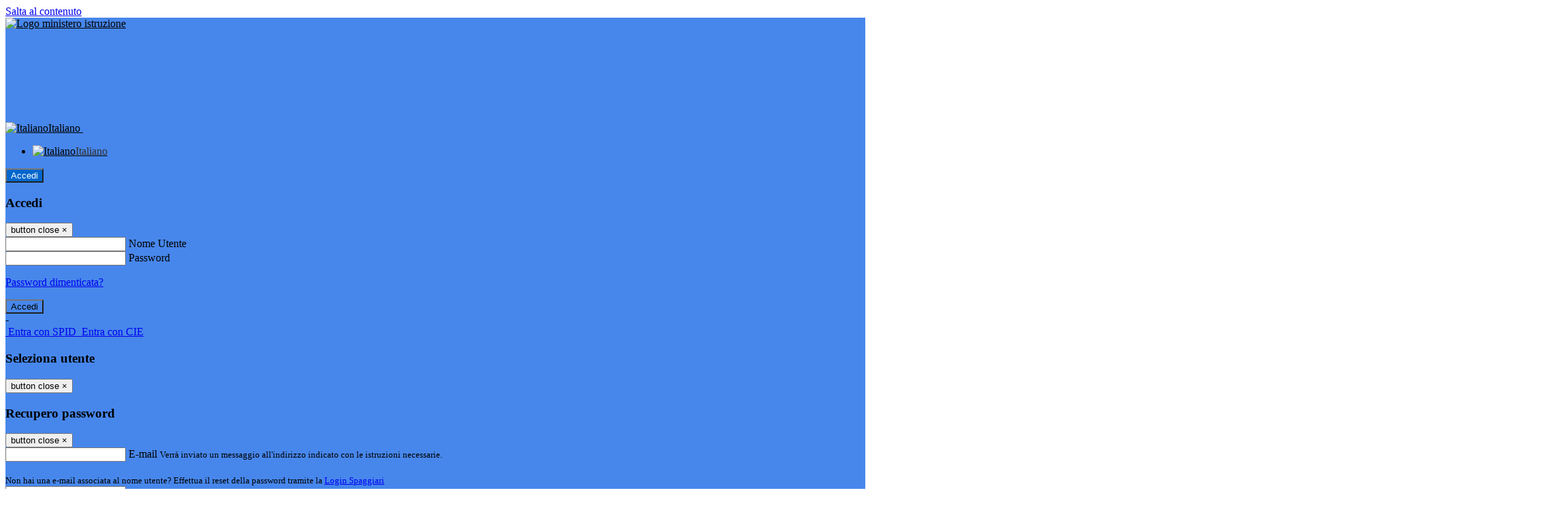

--- FILE ---
content_type: text/html; charset=UTF-8
request_url: https://www.iisraffaello.edu.it/amministrazione-trasparente?categoria=604&cerca=&storico=&aoo=
body_size: 22068
content:

<!DOCTYPE html>
<html lang="it">
<head>
<title>Amministrazione Trasparente | IIS &quot;Raffaello&quot; Urbino</title>
<meta http-equiv="Content-Type" content="text/html; charset=UTF-8">
<meta name="viewport" content="width=device-width, initial-scale=1, shrink-to-fit=no">
<meta name="title" content="Amministrazione Trasparente | IIS &quot;Raffaello&quot; Urbino">
<meta name="description" content="Sito web istituzionale IIS &quot;Raffaello&quot; Urbino - Via Muzio Oddi 23, 61029 - Urbino (PU)">
<meta name="keywords" content="">
<meta name="pvw-sede_codice" content="PSII0011">
<meta name="category" content="Education">



<link rel="icon" href="https://scaling.spaggiari.eu/PSII0011/favicon/175.png&amp;rs=%2FtccTw2MgxYfdxRYmYOB6AaWDwig7Mjl0zrQBslusFLrgln8v1dFB63p5qTp4dENr3DeAajXnV%2F15HyhNhRR%2FG8iNdqZaJxyUtaPePHkjhBWQioJKGUGZCYSU7n9vRa%2FmjC9hNCI%2BhCFdoBQkMOnT4UzIQUf8IQ%2B8Qm0waioy5M%3D">
<link rel="apple-touch-icon" href="https://scaling.spaggiari.eu/PSII0011/favicon/175.png&amp;rs=%2FtccTw2MgxYfdxRYmYOB6AaWDwig7Mjl0zrQBslusFLrgln8v1dFB63p5qTp4dENr3DeAajXnV%2F15HyhNhRR%2FG8iNdqZaJxyUtaPePHkjhBWQioJKGUGZCYSU7n9vRa%2FmjC9hNCI%2BhCFdoBQkMOnT4UzIQUf8IQ%2B8Qm0waioy5M%3D">

<link rel="stylesheet" href="/pvw2/css/bootstrap-italia.min.css?v=20251113">
<link rel="stylesheet" href="/pvw2/css/font-awesome.css?v=20251113">
<link rel="stylesheet" href="/pvw2/css/xfonts.css?v=20251113">
<link rel="stylesheet" href="/pvw2/css/common.css?v=20251113">
<link rel="stylesheet" href="/pvw2/css/spid.css?v=20251113">
<link rel="stylesheet" href="/commons/lib/jsx/jQuery/plugins/realperson/jquery.realperson.css?v=20251113">

<style>
body
{
font-family: 'Titillium Web';
background-color: #FFFFFF;
}



a, a:hover
{
color: #0000EE;
}

.form-check [type="checkbox"]:checked + label::after
{
border-color: #333;
background-color: #333;
color: #fff;
}

.login_bg
{
background-color: #4787EC;
}

.login_text, .login_text:hover
{
color: #000000;
}

.logo_bg
{
background-color: #0066CC;
}

.logo_text, .logo_text:hover
{
color: #FFFFFF;
}

.menu_bg
{
background-color: #4787EC;
}

.menu_text, .menu_text:hover
{
color: #000000;
}

.footer_bg
{
background-color: #4787EC;
}

.footer_text, .footer_text:hover
{
color: #000000;
}

.primario_text, .primario_text:hover
{
color: #0066CC;
}

.secondario_text, .secondario_text:hover
{
color: #333333;
}


/*===================================================*/
/* Personalizzazione Sfondo Testata / Menù / Footer */
/*=================================================*/

.it-header-wrapper .it-header-slim-wrapper {
background: #4787EC;
}

.it-header-slim-wrapper .it-header-slim-wrapper-content a {
color: #000000;
}

.it-header-slim-wrapper .it-header-slim-wrapper-content .modal a {
color: #0000EE;
}

.it-header-slim-wrapper .it-header-slim-wrapper-content a .icon {
fill: #000000;
}

.it-header-wrapper .it-header-center-wrapper {
background-color: #0066CC!important;
}

.it-header-center-wrapper .it-header-center-content-wrapper .it-brand-wrapper a {
color: #FFFFFF;
}

.it-header-wrapper .it-header-navbar-wrapper {
background: #4787EC;
}

.navbar .navbar-collapsable .navbar-nav li a.nav-link {
color: #000000;
}

.navbar .navbar-collapsable .navbar-nav li a.nav-link.dropdown-toggle svg {
fill: #000000;
}

.it-header-wrapper .it-header-navbar-wrapper .custom-navbar-toggler svg
{
fill: #000000;
}



/*==========================================*/
/* Sezione Footer */
/*==========================================*/

.it-footer .it-footer-main {
background-color: #4787EC;
}

.it-footer-main
{
font-family: "Titillium Web"!important;
color: #000000;
}

.it-footer-main h3{
color: #000000;
}

.it-footer-main a{
color: #000000;
}


/*==========================================*/
/* Login / Social */
/*==========================================*/

.it-header-slim-wrapper .it-header-slim-wrapper-content .header-slim-right-zone .it-access-top-wrapper button {
background: #0066CC;
color: #FFFFFF;
}

.it-header-slim-wrapper .it-header-slim-wrapper-content .header-slim-right-zone .it-access-top-wrapper input {
background: #0066CC;
color: #FFFFFF;
}

.it-header-slim-wrapper .it-header-slim-wrapper-content .header-slim-right-zone .it-access-top-wrapper button:hover {
background: #0066CC;
}

.it-header-slim-wrapper .it-header-slim-wrapper-content .header-slim-right-zone .link-list-wrapper ul li a span {
color: #333;
}

.it-nav-wrapper .it-header-center-wrapper .it-header-center-content-wrapper .it-right-zone {
color: #FFFFFF;
}

.it-nav-wrapper .it-header-center-wrapper .it-header-center-content-wrapper .it-right-zone .it-socials ul .icon {
fill: #FFFFFF;
}

.it-nav-wrapper .it-header-center-wrapper .it-header-center-content-wrapper .it-right-zone .it-socials ul li a:hover .icon {
fill: #4787EC;
}

img.avatar-profile {
border: 2px solid #0066CC;
}

/*==========================================*/
/* Login Modal Form */
/*==========================================*/

.modal-dialog .modal-content .md-form label.active {
color: #4787EC;
}

.modal-dialog .modal-content .btn.color-box {
color: #000000;
}

.modal-dialog .modal-content .color-box {
background: #4787EC!important;
}

.modal-dialog .modal-content .btn .fab {
color: #4787EC!important;
}


/*==========================================*/
/* Logo - Intestazione*/
/*==========================================*/
.it-brand-wrapper .testo_t1, .it-brand-wrapper .testo_t2, .it-brand-wrapper .testo_t3
{
font-family: 'Titillium Web';
color: #FFFFFF;
}


/*==========================================*/
/* Menu di navigazione*/
/*==========================================*/

.it-header-navbar-wrapper .link-list-wrapper ul li a span {
color: #333333!important;
}

.it-header-navbar-wrapper .link-list-wrapper ul li a:hover span {
color: #333333!important;
}

.it-header-wrapper .it-nav-wrapper .it-header-navbar-wrapper.sticky
{
background-color: #4787EC;
}

.navbar .dropdown-menu
{
background-color: #FFFFFF;
}

.navbar .dropdown-menu::before {
background-color: #FFFFFF;
}


/*==========================================*/
/* Sezione News */
/*==========================================*/

.sezione-notizie .card .card-body h3.card-title {
color: #0066CC;
}

.sezione-notizie a.read-more {
color: #333333;
}

.sezione-notizie .card .card-body h3 a {
color: #0066CC;
}

.sezione-notizie .card .card-body h3 a:hover {
color: #0066CC;
}

.sezione-notizie .card .card-body p {
font-family: "Titillium Web";
}

.sezione-notizie .card .card-body p {
color: #333333;
}

.sezione-notizie .card:hover
{
outline: 3px solid #0000EE;
}


/*==========================================*/
/* Sezione news a scorrimento */
/*==========================================*/

.sezione-scorrimento .card .card-body h3 a
{
color: #0066CC;
}


/*==========================================*/
/* Widgets */
/*==========================================*/

#amministrativo .sezione-ammin:hover
{
outline: 3px solid #0000EE;
}

.sezione-widgets .widget:hover, .sezione-widgets .widget-servizi:hover
{
outline: 3px solid #0000EE;
}


/*==========================================*/
/* Eventi */
/*==========================================*/

.planning-calendar {
font-family: "Titillium Web";
}

.planning-day-listed:focus {
background-color: #0066CC;
}

.planning-day.planning-day-today {
background-color: #0066CC;
}

.latest-news-feed .latest-news-feed-header{
background-color: #4787EC;
color: #000000;
}

.latest-news-feed .latest-news-feed-body h3 a,
.latest-news-feed .latest-news-feed-body h3 a:hover{
color: #0066CC;
font-family: "Titillium Web";
}

.planning-day.planning-day-today .planning-day-num
{
color: #FFFFFF;
}

.planning-day.planning-day-listed.focus--mouse .planning-day-num
{
color: #FFFFFF;
}

.planning-day.planning-day-listed:focus .planning-day-num
{
color: #FFFFFF;
}

/*==========================================*/
/* Back to top */
/*==========================================*/

.back-to-top, .back-to-top:hover {
background: #0066CC;
}

.icon-light {
fill: #FFFFFF !important;
}

/*==========================================*/
/* Breadcrumb & Bottone Scarica Visualizza */
/*==========================================*/

.breadcrumb-container .breadcrumb .breadcrumb-item.active a {
color: #0066CC;
}

.breadcrumb-container .breadcrumb .breadcrumb-item a {
color: #333;
}


.btn-warning {
color: #fff!important;
background-color: #4787EC;
border-color: #4787EC;
}

.btn-warning:hover {
color: #fff!important;
background-color: #3f3e3e;
border-color: #3f3e3e;
}

/*==========================================*/
/* Pagina Semplice */
/*==========================================*/

.contenuto-sito h1
{
color: #0066CC;
}

.contenuto-sito p a {
color: #0000EE;
}

/*==========================================*/
/* Gruppo di Pagine */
/*==========================================*/

.contenuto-sito .section-gruppo-pagina .content-index--menu ul.lv1 li.list-element.lv1>.media {
background-color: #4787EC;
color: #000000!important;
border-bottom: 0px;
}

.contenuto-sito .section-gruppo-pagina .content-index--menu ul.lv1 li.list-element.lv1>.media a {
color: #000000!important;
border-bottom: 0px;
}


/*==========================================*/
/* Panoramica */
/*==========================================*/

.contenuto-sito.contenuto-panoramica .section_title
{
background: #4787EC;
}

.contenuto-sito.contenuto-panoramica h1, .contenuto-sito.contenuto-panoramica p
{
color: #000000;
}


/*==========================================*/
/* Schede / Servizi */
/*==========================================*/

.contenuto-schede-index .section_title
{
background: #4787EC;
}

.contenuto-schede-index .section_title h1, .contenuto-schede-index .section_title p
{
color: #000000;
}


/*==========================================*/
/* News */
/*==========================================*/
.contenuto-sito .pagina .card.card-big .flag-icon{
background: #4787EC;
}

.contenuto-sito .pagina .card.border-left-card {
border-left: 5px solid #4787EC;
}

.contenuto-sito .pagina .card.card-big .card-body p{
font-family: "Titillium Web",Geneva,Tahoma,sans-serif;
}


/*==========================================*/
/* Amministrazione / Albo */
/*==========================================*/

.amministrazione-trasparente .indice .categorie li.categorie-item.titolo_trasparenza {
background-color: #4787EC!important;
}

.amministrazione-trasparente .indice .categorie li.categorie-item.titolo_trasparenza label{
color: #000000!important;
}

.amministrazione-trasparente .indice .categorie li.categorie-item.oggetto_trasparenza a{
color: #0066CC;
}

.badge-light{
color: #000000;
background-color: #4787EC;
}

/* Colonna DX*/

.amministrazione-trasparente .trasparenza-content .tabella-ricerca .search-table2 button{
border: 1px solid #ddd;
background: #fff;
}

.amministrazione-trasparente .trasparenza-content #box-search {
border: 1px solid #ddd;
background: #fff;
}

.amministrazione-trasparente .trasparenza-content #box-categoria {
border: 1px solid #ddd;
background: #fff;
}

.amministrazione-trasparente .trasparenza-content #box-search .form_sez_trasparenza {
color: #767676!important;
}

.amministrazione-trasparente .trasparenza-content #box-categoria .select_trasparenza {
color: #333333;
}


/*==========================================*/
/* Pagina Speciale 1 */
/*==========================================*/

.tabella-standard #testata-tabella, .tabella-standard2 #testata-tabella
{
background:#4787EC;
color:#000000;
}

table .odd{
background:#f9f9f9;
}
table .even{
background:#eee;
}

.tabella #testata-tabella{
background:#4787EC;
color:white;
}

.tabella td, .tabella th{
border: 1px solid #fff;
}

span.orari-precise {
color: #333;
}

span.docente-attivo {
color: #333;
}

#serbatoio-pon #testata-serbatoio {
background:#4787EC;
color:white;
}

#serbatoio-pon td, #serbatoio-pon th{
border: 1px solid #ccc;
}

/*==========================================*/
/* Pagina Speciale 2: Galleria Video; */
/*==========================================*/

.contenuto-sito .boxvideo {
background-color: #eee;
}

.contenuto-sito .box-video{
background: #fff;
box-shadow: 0 1px 1px rgba(0, 0, 0, 0.15);
}

.video-card-slide .it-video-card-slide {
border: 1px solid #e3e4e6;
}

.video-card-slide .it-video-card-slide .owl-nav button{
background-color: #4787EC;
color: #fff;
}

.video-card-slide .it-video-card-slide .owl-dots .owl-dot {
background: #4787EC;
}

/*==========================================*/
/* Pagina Speciale 3: Contatti */
/*==========================================*/

.sezione-contatti {
border: 1px solid #e3e3e3;
background-color: #f5f5f5;
}

.sezione-contatti .contact-dati .unico-info p{
color: #0066CC;
}

.sezione-contatti .contact-dati .unico-info a{
color: #000;
}

.sezione-contatti .card:after {
background-color: #fff;
}

.sezione-contatti .title-contact h3 {
color: #0066CC;
}

.sezione-contatti .form-group .input-group-text {
color: #495057;
background-color: #e9ecef;
border: 1px solid #ced4da;
border-radius: .25rem;
}

.sezione-contatti .form-group .input-group input {
border-top: 1px solid #f5f5f5;
}

.sezione-contatti .card-body .send-button .btn-rounded {
color: #333333;
background-color: #0066CC;
}

/* ---------------------------*/

.sezione-informazione-scuola {
border: 1px solid #e3e3e3;
background-color: #f5f5f5;
}

.sezione-informazione-scuola #tabelle-orari {
background-color: #fff;
}

.sezione-informazione-scuola #tabelle-orari td {
border: 1px solid#ccc;
}

.sezione-informazione-scuola .nota-bene a {
color: #0066CC;
}


/*==========================================*/
/* Varie */
/*==========================================*/

.rssmaintitle
{
background-color: #4787EC;
color: #000000;
}

.rsstitle
{
color: #0066CC;
}

.rsstext
{
color: #333333;
}

:focus:not(.focus--mouse):not([data-focus-mouse="true"]) {
border-color: #0000EE !important;
box-shadow: 0 0 0 2px #0000EE !important;
outline: 0 !important;
}


/*==========================================*/
/* MEDIA QUERIES */
/*==========================================*/

@media (max-width: 1200px) and (min-width: 992px){

}

@media (max-width: 991px) and (min-width: 768px){
.it-header-wrapper .it-header-navbar-wrapper {
background: none;
color: #000000;
}

img.avatar-profile {
border: 2px solid #0066CC;
}

.navbar .navbar-collapsable .menu-wrapper {
background-color: #4787EC;
}

.navbar .navbar-collapsable .navbar-nav li a.nav-link {
color: #000000;
}

.it-header-navbar-wrapper .link-list-wrapper ul li h3 {
color: #000000;
}

.navbar .navbar-collapsable .navbar-nav li a.nav-link.dropdown-toggle svg {
fill: #000000;
}

.it-header-navbar-wrapper .link-list-wrapper ul li a span {
color: #333333!important;
}

.it-header-navbar-wrapper .link-list-wrapper ul li a:hover span {
color: #333333!important;
}

.amministrazione-trasparente .trasparenza-content #box-categoria .select_trasparenza {
color: #333333;
}
}

@media (max-width: 767px) and (min-width: 408px){
}

@media (max-width: 767px){
.it-header-wrapper .it-header-navbar-wrapper {
background: none;
color: #000000;
}

img.avatar-profile {
border: 2px solid #0066CC;
}

.navbar .navbar-collapsable .menu-wrapper {
background-color: #4787EC;
}

.navbar .navbar-collapsable .navbar-nav li a.nav-link {
color: #000000;
}


.it-header-navbar-wrapper .link-list-wrapper ul li h3 {
color: #000000;
}

.navbar .navbar-collapsable .navbar-nav li a.nav-link.dropdown-toggle svg {
fill: #000000;
}

.it-header-navbar-wrapper .link-list-wrapper ul li a span {
color: #333333!important;
}

.it-header-navbar-wrapper .link-list-wrapper ul li a:hover span {
color: #333333!important;
}

.video-card-slide .it-video-card-slide {
border: 1px solid #e3e4e6;
}
}
</style>







<!-- matomo:na -->

</head>


<body>
<a class="skip-link screen-reader-text" href="#maincontent">Salta al contenuto</a>
<header class="it-header-wrapper">
<div class="it-header-slim-wrapper">
<div class="container">
<div class="row">
<div class="col-12">
<div class="it-header-slim-wrapper-content">
<div class="nav-mobile">

<a href="https://www.miur.gov.it/" target="_blank" title="Link ministero istruzione"><img src="/pvw2/img/logo-ministero-black.png" class="img-ministero" alt="Logo ministero istruzione"></a>


</div>
<!-- Sezione Autenticazione / Scelta Lingua -->
<div class="header-slim-right-zone">
<!-- multilang space -->

<div class="nav-item dropdown">
<a class="nav-link dropdown-toggle" href="#" data-toggle="dropdown" aria-expanded="false">
<img src="/pvw2/img/langs/it.png" alt="Italiano" class="lang-icon"><span class="d-none d-md-block ml-1" aria-hidden="true">Italiano</span>
<svg class="icon d-none d-lg-block">
<use xlink:href="/pvw2/img/sprite.svg#it-expand"></use>
</svg>
</a>
<div class="dropdown-menu">
<div class="row">
<div class="col-12">
<div class="link-list-wrapper">
<ul class="link-list">

<li>
<a class="list-item language_select active" href="#" data-lang="it">
<img src="/pvw2/img/langs/it.png" alt="Italiano" class="lang-icon"><span class="ml-1" aria-hidden="true">Italiano</span>
</a>
</li>


</ul>
</div>
</div>
</div>
</div>
</div>


<div class="it-access-top-wrapper">

<button class="btn btn-primary btn-sm" data-toggle="modal" data-target="#LoginModalForm"><i aria-hidden="true" class="fa fa-user-circle"></i> Accedi</button>


</div>
</div>

<!-- Modal cerca -->

<div class="modal fade" id="searchModal" tabindex="-1" role="dialog" aria-labelledby="searchModalTitle" style="display: none;" aria-hidden="true">
<div class="modal-dialog" role="document">
<div class="modal-content">
<form role="search" action="/cerca">
<div class="modal-header-fullsrc">
<div class="container">
<div class="row">
<div class="col-11">
<h2 class="modal-title" id="searchModalTitle">
Cerca
</h2>
</div>
<div class="col-1 pt-xl-3 pt-2">
<button type="button" class="close" data-dismiss="modal" aria-label="Chiudi ricerca" aria-hidden="false">
<svg class="icon">
<use xlink:href="/pvw2/img/sprite.svg#it-close-big"></use>
</svg>
</button>
</div>
</div>
</div>
</div>
<div class="modal-body-search">
<div class="container">
<div class="row" aria-hidden="false">
<div class="col-lg-12 col-md-12 col-sm-12">
<div class="form-group">
<div class="input-group">
<label for="cerca-txt" class="sr-only active">Cerca</label>
<input type="hidden" name="tipo" value="cerca">
<input type="text" name="cerca_sito" class="form-control" id="cerca-txt" placeholder="Cerca nel sito" data-element="search-modal-input">
<div class="input-group-append">
<button type="submit" class="btn btn-secondary mt-2" data-element="search-submit">Cerca</button>
</div>
</div>
</div>
</div>
</div>
<div class="row">
<div class="col-12">

<fieldset class="mb-3">
<legend>Filtra per argomento</legend>

<a href="/cerca?tag=albo sindacale"><span class="badge badge-outline-primary rounded-pill p-2 mb-2">Albo sindacale</span></a>


<a href="/cerca?tag=alunni"><span class="badge badge-outline-primary rounded-pill p-2 mb-2">Alunni</span></a>


<a href="/cerca?tag=aula informatica"><span class="badge badge-outline-primary rounded-pill p-2 mb-2">Aula informatica</span></a>


<a href="/cerca?tag=aula magna"><span class="badge badge-outline-primary rounded-pill p-2 mb-2">Aula magna</span></a>


<a href="/cerca?tag=aule"><span class="badge badge-outline-primary rounded-pill p-2 mb-2">Aule</span></a>


<a href="/cerca?tag=biblioteca"><span class="badge badge-outline-primary rounded-pill p-2 mb-2">Biblioteca</span></a>


<a href="/cerca?tag=consigli di classe"><span class="badge badge-outline-primary rounded-pill p-2 mb-2">Consigli di classe</span></a>


<a href="/cerca?tag=consigli di istituto"><span class="badge badge-outline-primary rounded-pill p-2 mb-2">Consigli di istituto</span></a>


<a href="/cerca?tag=formazione docenti"><span class="badge badge-outline-primary rounded-pill p-2 mb-2">Formazione docenti</span></a>


<a href="/cerca?tag=insegnanti"><span class="badge badge-outline-primary rounded-pill p-2 mb-2">Insegnanti</span></a>


<a href="/cerca?tag=laboratori"><span class="badge badge-outline-primary rounded-pill p-2 mb-2">Laboratori</span></a>


<a href="/cerca?tag=offerta formativa"><span class="badge badge-outline-primary rounded-pill p-2 mb-2">Offerta formativa</span></a>


<a href="/cerca?tag=organigramma"><span class="badge badge-outline-primary rounded-pill p-2 mb-2">Organigramma</span></a>


<a href="/cerca?tag=palestra"><span class="badge badge-outline-primary rounded-pill p-2 mb-2">Palestra</span></a>


<a href="/cerca?tag=personale ata"><span class="badge badge-outline-primary rounded-pill p-2 mb-2">Personale ata</span></a>


<a href="/cerca?tag=presidenza"><span class="badge badge-outline-primary rounded-pill p-2 mb-2">Presidenza</span></a>


<a href="/cerca?tag=privacy"><span class="badge badge-outline-primary rounded-pill p-2 mb-2">Privacy</span></a>


<a href="/cerca?tag=ptof"><span class="badge badge-outline-primary rounded-pill p-2 mb-2">Ptof</span></a>


<a href="/cerca?tag=regolamento d&#039;istituto"><span class="badge badge-outline-primary rounded-pill p-2 mb-2">Regolamento d&#039;istituto</span></a>


<a href="/cerca?tag=scuola secondaria"><span class="badge badge-outline-primary rounded-pill p-2 mb-2">Scuola secondaria</span></a>


<a href="/cerca?tag=sedi"><span class="badge badge-outline-primary rounded-pill p-2 mb-2">Sedi</span></a>


<a href="/cerca?tag=segreteria"><span class="badge badge-outline-primary rounded-pill p-2 mb-2">Segreteria</span></a>


<a href="/cerca?tag=servizi"><span class="badge badge-outline-primary rounded-pill p-2 mb-2">Servizi</span></a>


<a href="/cerca?tag=vicepresidenza"><span class="badge badge-outline-primary rounded-pill p-2 mb-2">Vicepresidenza</span></a>


</fieldset>


</div>
</div>
</div>
</div>
</form>
</div>
</div>
</div>


<!-- /Modal cerca -->

<!-- Modal Login -->
<div class="modal fade" id="LoginModalForm" tabindex="-1" role="dialog" aria-labelledby="myModalLabel" aria-hidden="true">
<div class="modal-dialog" role="document">
<div class="modal-content login-form">
<div class="modal-testata text-center">
<h3 class="modal-title w-100 dark-grey-text font-weight-bold my-3" id="myModalLabel"><strong>Accedi</strong></h3>
<button type="button" class="close" data-dismiss="modal" aria-label="Close"><span class="sr-only">button close</span>
<span aria-hidden="true">&times;</span>
</button>
</div>
<div class="modal-body mx-4">
<div class="md-form mb-5">
<input type="email" id="accedi-mail" class="form-control validate">
<label data-error="wrong" data-success="right" for="accedi-mail">Nome Utente</label>
</div>
<div class="md-form pb-3">
<input type="password" id="accedi-pwd" class="form-control validate">
<label data-error="wrong" data-success="right" for="accedi-pwd">Password</label>
<p class="font-small color-text d-flex justify-content-end"><a href="#" class="color-text ml-1 pwd-reset">Password dimenticata?</a></p>
</div>
<div class="md-form pb-1">
<div class="alert alert-danger accedi-error d-none" role="alert">

</div>
</div>
<div class="text-center mb-3">
<input type="button" value="Accedi" class="btn color-box btn-block btn-rounded z-depth-1a btn-accedi"/>
</div>
<div class="text-center mb-3">
-
</div>
<div class="text-center mb-3">
<a href="#" class="spid_btn italia-it-button italia-it-button-size-m button-spid" aria-haspopup="true" aria-expanded="false"
onclick="window.location.href='https://web.spaggiari.eu/home/app/default/loginsp.php?act=spidLoginPV&custcode=PSII0011&fin=https%3A%2F%2Fwww.iisraffaello.edu.it%2Fpvw2%2Fapp%2Fdefault%2Fpvwauthspid.php%3Fact%3DloginSPID%26rel%3DaHR0cHM6Ly93d3cuaWlzcmFmZmFlbGxvLmVkdS5pdC9hbW1pbmlzdHJhemlvbmUtdHJhc3BhcmVudGU%2FY2F0ZWdvcmlhPTYwNCZjZXJjYT0mc3Rvcmljbz0mYW9vPQ%3D%3D'">
<span class="italia-it-button-icon">
<img src="/home/img/spid_btn/spid-ico-circle-bb.svg" onerror="this.src='/home/img/spid_btn/spid-ico-circle-bb.png'; this.onerror=null;" alt="" />
</span>
<span class="italia-it-button-text">Entra con SPID</span>
</a>
<a href="#" class="spid_btn italia-it-button italia-it-button-size-m button-spid" aria-haspopup="true" aria-expanded="false"
onclick="window.location.href='https://web.spaggiari.eu/home/app/default/loginsp.php?act=spidLoginPV&custcode=PSII0011&fin=https%3A%2F%2Fwww.iisraffaello.edu.it%2Fpvw2%2Fapp%2Fdefault%2Fpvwauthspid.php%3Fact%3DloginSPID%26rel%3DaHR0cHM6Ly93d3cuaWlzcmFmZmFlbGxvLmVkdS5pdC9hbW1pbmlzdHJhemlvbmUtdHJhc3BhcmVudGU%2FY2F0ZWdvcmlhPTYwNCZjZXJjYT0mc3Rvcmljbz0mYW9vPQ%3D%3D'">
<span class="italia-it-button-icon">
<img src="/home/img/cie-graphics-master/SVG/Logo_CIE_ID.svg" onerror="this.src='/home/img/cie-graphics-master/PNG/entra con cie.png'; this.onerror=null;" alt="" />
</span>
<span class="italia-it-button-text">Entra con CIE</span>
</a>
</div>
</div>
</div>
</div>
</div>
<!-- /Modal Login -->

<!-- Modal selezione utente -->
<div class="modal fade" id="UserSelectModalForm" tabindex="-1" role="dialog" aria-labelledby="myModalLabel2" aria-hidden="true">
<div class="modal-dialog" role="document">
<div class="modal-content login-form">
<div class="modal-testata text-center">
<h3 class="modal-title w-100 dark-grey-text font-weight-bold my-3" id="myModalLabel2"><strong>Seleziona utente</strong></h3>
<button type="button" class="close" data-dismiss="modal" aria-label="Close"><span class="sr-only">button close</span>
<span aria-hidden="true">&times;</span>
</button>
</div>
<div class="modal-body mx-4">

</div>
</div>
</div>
</div>
<!-- /Modal selezione utente -->

<!-- Modal pwd dimenticata -->
<div class="modal fade" id="ForgotPwdModalForm" tabindex="-1" role="dialog" aria-labelledby="myModalLabel3" aria-hidden="true">
<div class="modal-dialog" role="document">
<div class="modal-content login-form">
<div class="modal-testata text-center">
<h3 class="modal-title w-100 dark-grey-text font-weight-bold my-3" id="myModalLabel3"><strong>Recupero password</strong></h3>
<button type="button" class="close" data-dismiss="modal" aria-label="Close"><span class="sr-only">button close</span>
<span aria-hidden="true">&times;</span>
</button>
</div>
<div class="modal-body mx-4">
<form id="pvw-reminder-form">
<div class="md-form pb-3">
<input type="email" id="forgot-mail" name="eml" class="form-control validate">
<label data-error="wrong" data-success="right" for="forgot-mail">E-mail</label>
<small>Verrà inviato un messaggio all'indirizzo indicato con le istruzioni necessarie.</small><br><br>
<small>Non hai una e-mail associata al nome utente? Effettua il reset della password tramite la
<a href="https://web.spaggiari.eu" target="_blank">Login Spaggiari</a></small>
</div>
<div class="md-form pb-1">
<input type="text" name="captcha" class="captcha" placeholder="Codice di controllo">
</div>
<div class="md-form pb-1">
<div class="alert alert-success reset-success d-none" role="alert">
E-mail inviata, si prega di controllare la casella di posta elettronica!
</div>
</div>
<div class="md-form pb-1">
<div class="alert alert-danger reset-error d-none" role="alert">

</div>
</div>
<div class="text-center mb-3">
<input type="hidden" value="akRSPWRQ" name="a">
<input type="button" value="Invia" class="btn color-box btn-block btn-rounded z-depth-1a btn-reminder"/>
</div>
</form>
</div>
</div>
</div>
</div>
<!-- /Modal pwd dimenticata -->

<!-- Modal vari -->
<div class="modal fade" tabindex="-1" role="dialog" id="error-modal" data-backdrop="static" data-keyboard="false">
<div class="modal-dialog modal-dialog-centered" role="document">
<div class="modal-content">
<div class="modal-header">
<span class="modal-title"><strong>Errore</strong></span>
</div>
<div class="modal-body">
<div class="row">
<div class="col-12 text-center mt-1">
<i aria-hidden="true" class="fas fa-times-circle error-modal-icon"></i>
<p class="error-modal-text text-center mt-2 mb-0"></p>
</div>
</div>
</div>
<div class="modal-footer">
<button type="button" class="btn btn-secondary btn-azione" data-dismiss="modal">Chiudi</button>
</div>
</div>
</div>
</div>
<div class="modal fade" tabindex="-1" role="dialog" id="ok-modal" data-backdrop="static" data-keyboard="false">
<div class="modal-dialog modal-dialog-centered" role="document">
<div class="modal-content">
<div class="modal-header">
<span class="modal-title"><strong>Successo</strong></span>
</div>
<div class="modal-body">
<div class="row">
<div class="col-12 text-center mt-1">
<i aria-hidden="true" class="fas fa-check-circle ok-modal-icon"></i>
<p class="ok-modal-text text-center mt-2 mb-0"></p>
</div>
</div>
</div>
<div class="modal-footer">
<button type="button" class="btn btn-secondary btn-azione" data-dismiss="modal">Chiudi</button>
</div>
</div>
</div>
</div>
<div class="modal fade" tabindex="-1" role="dialog" id="info-modal" data-backdrop="static" data-keyboard="false">
<div class="modal-dialog modal-dialog-centered" role="document">
<div class="modal-content">
<div class="modal-header">
<span class="modal-title"><strong>Informazione</strong></span>
</div>
<div class="modal-body">
<div class="row">
<div class="col-12 text-center mt-1">
<i aria-hidden="true" class="fas fa-info-circle info-modal-icon"></i>
<p class="info-modal-text text-center mt-2 mb-0"></p>
</div>
</div>
</div>
<div class="modal-footer">
<button type="button" class="btn btn-secondary btn-azione" data-dismiss="modal">Chiudi</button>
</div>
</div>
</div>
</div>
<div class="modal fade" tabindex="-1" role="dialog" id="loading-modal" data-backdrop="static" data-keyboard="false">
<div class="modal-dialog modal-dialog-centered" role="document">
<div class="modal-content">
<div class="modal-header">
<span class="modal-title" style="font-weight:bold">Attendere...</span>
</div>
<div class="modal-body">
<div class="row">
<div class="col-12 text-center py-5 px-5">
<div class="d-flex justify-content-center">
<div class="spinner-border" role="status"></div>
</div>
Attendere il completamento dell'operazione...
</div>
</div>
</div>
</div>
</div>
</div>
<div class="modal fade" id="sp-event-modal" tabindex="-1" role="dialog" aria-hidden="true">
<div class="modal-dialog modal-xl" role="document">
<div class="modal-content">
<div class="modal-body mx-4">

</div>
<div class="modal-footer">
<div class="btn-modal-fixed-top-right">
<button type="button" class="btn btn-outline-secondary btn-modal-close" data-dismiss="modal" data-tooltip="tooltip" title="Chiudi">
<span class="sr-only">Chiudi</span>
<svg class="icon">
<use xlink:href="/pvw2/img/sprite.svg#it-close-big"></use>
</svg>
</button>
</div>
</div>
</div>
</div>
</div>
<div class="modal fade" id="content-modal" tabindex="-1" role="dialog" aria-hidden="true">
<div class="modal-dialog modal-xl" role="document">
<div class="modal-content">
<div class="modal-body">

</div>
<div class="modal-footer">
<div class="btn-modal-fixed-top-right">
<button type="button" class="btn btn-outline-secondary btn-modal-close" data-dismiss="modal" data-tooltip="tooltip" title="Chiudi">
<span class="sr-only">Chiudi</span>
<svg class="icon">
<use xlink:href="/pvw2/img/sprite.svg#it-close-big"></use>
</svg>
</button>
</div>
</div>
</div>
</div>
</div>
<!-- /Modal vari -->
</div>
</div>
</div>
</div>
</div>
<div class="it-nav-wrapper">
<div class="it-header-center-wrapper">
<div class="container">
<div class="row">
<div class="col-12">
<div class="it-header-center-content-wrapper">
<div class="it-brand-wrapper">
<a href="/" title="Torna alla homepage">

<div>
<span class="media">
<img class="align-self-center logo_scuola" src="https://scaling.spaggiari.eu/PSII0011/logo/177.png&amp;rs=%2FtccTw2MgxYfdxRYmYOB6HjkoZcUOGTiYi6QRxuVV5sOGTp63rmnr%2BRTYVh7%2BFO%2FGwXtspJHA9p4BXfBXCcE%2BNfMTv1f63V8Ma7anOoEpmr1vY686jQADlCXWoD41fhLPKDeb5KzEXlN3xj5VLED2HK76ruGkCrzhAMWUaH%2BXdg%3D" alt="IIS &quot;Raffaello&quot; Urbino">

</span>
</div>


</a>
</div>
<div class="it-right-zone">
<div class="it-search-wrapper">
<div class="hidden-xs search" style="float:right;">
<div class="pull-right">
<span class="input-group-btn">
<button class="btn-search search-link rounded-icon" type="button" data-toggle="modal" data-target="#searchModal" aria-label="Apri ricerca" data-element="search-modal-button">
<svg class="icon">
<use xlink:href="/pvw2/img/sprite.svg#it-search"></use>
</svg>
</button>
</span>
</div>
</div>
</div>
</div>
</div>
</div>
</div>
</div>
</div>


<div id="navigation-bar" class="it-header-navbar-wrapper">
<div class="container">
<div class="row">
<div class="col-12">
<nav class="navbar navbar-expand-lg has-megamenu" aria-label="Menu principale">
<button class="custom-navbar-toggler" type="button" aria-controls="nav10" aria-expanded="false" aria-label="Toggle navigation" data-target="#nav10">
<svg class="icon">
<use xlink:href="/pvw2/img/sprite.svg#it-burger"></use>
</svg>
</button>
<div class="navbar-collapsable" id="nav10">
<div class="overlay"></div>
<div class="close-div sr-only">
<button class="btn close-menu" type="button"><span class="it-close"></span>close</button>
</div>
<div class="menu-wrapper">
<ul class="navbar-nav" data-element="menu">

<li class="nav-item dropdown">
<a class="nav-link dropdown-toggle" href="#" data-toggle="dropdown" aria-expanded="false">
<span>Scuola</span>
<svg class="icon icon-xs">
<use xlink:href="/pvw2/img/sprite.svg#it-expand"></use>
</svg>
</a>

<div class="dropdown-menu">
<div class="link-list-wrapper">
<ul class="link-list" data-element="school-submenu">

<li class="d-none">
<a class="list-item" href="/panoramica/Scuola" target="_self" data-element="overview">
<span><strong>Panoramica</strong></span>
</a>
</li>


<li>
<a class="list-item" href="/pagine/presentazione" target="_self" >
<span>Presentazione</span>
</a>
</li>


<li>
<a class="list-item" href="/luoghi" target="_self" data-element="school-locations">
<span>I luoghi</span>
</a>
</li>


<li>
<a class="list-item" href="/persone" target="_self" >
<span>Le persone</span>
</a>
</li>


<li>
<a class="list-item" href="/pagine/i-numeri-della-scuola" target="_self" >
<span>I numeri della scuola</span>
</a>
</li>


<li>
<a class="list-item" href="/carte-della-scuola" target="_self" >
<span>Le carte della scuola</span>
</a>
</li>


<li>
<a class="list-item" href="/organizzazione" target="_self" >
<span>Organizzazione</span>
</a>
</li>


<li>
<a class="list-item" href="/pagine/la-storia" target="_self" >
<span>La storia</span>
</a>
</li>


</ul>
</div>
</div>
</li>


<li class="nav-item dropdown">
<a class="nav-link dropdown-toggle" href="#" data-toggle="dropdown" aria-expanded="false">
<span>Servizi</span>
<svg class="icon icon-xs">
<use xlink:href="/pvw2/img/sprite.svg#it-expand"></use>
</svg>
</a>

<div class="dropdown-menu">
<div class="link-list-wrapper">
<ul class="link-list" data-element="services-submenu">

<li class="d-none">
<a class="list-item" href="/panoramica/Servizi" target="_self" data-element="overview">
<span><strong>Panoramica</strong></span>
</a>
</li>


<li>
<a class="list-item" href="/servizi-famiglie" target="_self" data-element="service-type">
<span>Famiglie e studenti</span>
</a>
</li>


<li>
<a class="list-item" href="/servizi-personale" target="_self" data-element="service-type">
<span>Personale scolastico</span>
</a>
</li>


<li>
<a class="list-item" href="/percorsi-studio" target="_self" >
<span>Percorsi di studio</span>
</a>
</li>


</ul>
</div>
</div>
</li>


<li class="nav-item dropdown">
<a class="nav-link dropdown-toggle" href="#" data-toggle="dropdown" aria-expanded="false">
<span>Novità</span>
<svg class="icon icon-xs">
<use xlink:href="/pvw2/img/sprite.svg#it-expand"></use>
</svg>
</a>

<div class="dropdown-menu">
<div class="link-list-wrapper">
<ul class="link-list" data-element="news-submenu">

<li class="d-none">
<a class="list-item" href="/panoramica/Novit%C3%A0" target="_self" data-element="overview">
<span><strong>Panoramica</strong></span>
</a>
</li>


<li>
<a class="list-item" href="/archivio-news" target="_self" >
<span>Le notizie</span>
</a>
</li>


<li>
<a class="list-item" href="/pagine/calendario-eventi" target="_self" >
<span>Calendario eventi</span>
</a>
</li>


<li>
<a class="list-item" href="/pagine/albo-online" target="_self" >
<span>Albo online</span>
</a>
</li>


</ul>
</div>
</div>
</li>


<li class="nav-item dropdown">
<a class="nav-link dropdown-toggle" href="#" data-toggle="dropdown" aria-expanded="false">
<span>Didattica</span>
<svg class="icon icon-xs">
<use xlink:href="/pvw2/img/sprite.svg#it-expand"></use>
</svg>
</a>

<div class="dropdown-menu">
<div class="link-list-wrapper">
<ul class="link-list" data-element="teaching-submenu">

<li class="d-none">
<a class="list-item" href="/panoramica/Didattica" target="_self" data-element="overview">
<span><strong>Panoramica</strong></span>
</a>
</li>


<li>
<a class="list-item" href="/pagine/offerta-formativa" target="_self" >
<span>Offerta formativa</span>
</a>
</li>


<li>
<a class="list-item" href="/pagine/i-progetti-delle-classi" target="_self" >
<span>I progetti delle classi</span>
</a>
</li>


<li>
<a class="list-item" href="/pagine/icdl" target="_self" >
<span>Formazione</span>
</a>
</li>


</ul>
</div>
</div>
</li>


<li class="nav-item">
<a class="nav-link" href="/pagine/info-utili" target="_self">
<span>Info utili</span>
</a>
</li>


<li class="nav-item">
<a class="nav-link" href="/pagine/orientamento" target="_self">
<span>Orientamento</span>
</a>
</li>


<li class="nav-item">
<a class="nav-link" href="/pagine/sicurezza-1" target="_self">
<span>Sicurezza</span>
</a>
</li>


</ul>
<div class="it-search-wrapper">
<div class="hidden-desk search" style="float:left;">
<div class="pull-right">
<form class="navbar-right" role="search" action="/cerca">
<div class="input-group search-shadow">
<label for="cerca-mobile" class="sr-only">Campo di ricerca per le pagine del sito</label>
<input type="hidden" name="tipo" value="cerca">
<input id="cerca-mobile" type="text" name="cerca_sito" class="form-control" placeholder="Cerca nel sito">
<span class="input-group-btn">
<button class="btn-search search-link rounded-icon" type="submit">
<svg class="icon">
<use xlink:href="/pvw2/img/sprite.svg#it-search"></use>
</svg>
</button>
</span>
</div>
</form>
</div>
</div>
</div>
</div>
</div>
</nav>
</div>
</div>
</div>
</div>


</div>
</header>


<main class="container pb-4 px-4 sfondo-pagina" id="maincontent">


<nav class="breadcrumb-container" aria-label="Percorso di navigazione">
<ol class="breadcrumb flex-wrap" data-element="breadcrumb">

<li class="breadcrumb-item">
<a href="/">Home</a>
<span class="separator">&gt;</span>
</li>


<li class="breadcrumb-item">
Amministrazione Trasparente
</li>


</ol>
</nav>


<div class="row contenuto-sito">
<div class="pagina col-12 clearfix">
<h1>Amministrazione Trasparente</h1>
</div>
</div>
<section class="row amministrazione-trasparente sezione-amministrazione-trasparente">
<div class="col-12 col-md-4 indice pr-4">

<nav class="navbar navbar-expand-lg has-megamenu ">
<button class="navbar-toggler mb-2" type="button" data-toggle="collapse" data-target="#content-index" aria-controls="content-index" aria-expanded="false" aria-label="Toggle navigation">
<svg class="icon"><use xlink:href="/pvw2/img/sprite.svg#it-burger"></use></svg>
Menu di navigazione
</button>
<div id="content-index" class="menu-laterale navbar-collapse collapse ">
<ul>
<li class="base-parent">
<div class="titolo">
Categorie
</div>
<ul data-element="page-index">

<li>
<a class="" href="/amministrazione-trasparente?categoria=1&amp;cerca=&amp;storico=&amp;aoo=">Disposizioni generali 
<svg class="toggle-collapse" aria-label="Apri/chiudi menu" href="#collapse1" data-toggle="collapse" aria-expanded="false" aria-controls="collapse1">
<use xlink:href="/pvw2/img/sprite.svg#it-expand"></use>
</svg>
</a>
<ul id="collapse1" class="collapse-submenu collapse">

<li>
<a class="" href="/amministrazione-trasparente?categoria=101&amp;cerca=&amp;storico=&amp;aoo=">Piano triennale per la prevenzione della corruzione e della trasparenza 
<svg class="toggle-collapse" aria-label="Apri/chiudi menu" href="#collapse101" data-toggle="collapse" aria-expanded="false" aria-controls="collapse101">
<use xlink:href="/pvw2/img/sprite.svg#it-expand"></use>
</svg>
</a>
<ul id="collapse101" class="collapse-submenu collapse">

<li>
<a class="" href="/amministrazione-trasparente?categoria=10101&amp;cerca=&amp;storico=&amp;aoo=">Piano triennale per la prevenzione della corruzione e della trasparenza (PTPCT) </a>
</li>


</ul>
</li>


<li>
<a class="" href="/amministrazione-trasparente?categoria=102&amp;cerca=&amp;storico=&amp;aoo=">Atti generali 
<svg class="toggle-collapse" aria-label="Apri/chiudi menu" href="#collapse102" data-toggle="collapse" aria-expanded="false" aria-controls="collapse102">
<use xlink:href="/pvw2/img/sprite.svg#it-expand"></use>
</svg>
</a>
<ul id="collapse102" class="collapse-submenu collapse">

<li>
<a class="" href="/amministrazione-trasparente?categoria=10201&amp;cerca=&amp;storico=&amp;aoo=">Riferimenti normativi su organizzazione e attività </a>
</li>


<li>
<a class="" href="/amministrazione-trasparente?categoria=10202&amp;cerca=&amp;storico=&amp;aoo=">Atti amministrativi generali </a>
</li>


<li>
<a class="" href="/amministrazione-trasparente?categoria=10203&amp;cerca=&amp;storico=&amp;aoo=">Documenti di programmazione strategico-gestionale </a>
</li>


<li>
<a class="" href="/amministrazione-trasparente?categoria=10204&amp;cerca=&amp;storico=&amp;aoo=">Statuti e leggi regionali </a>
</li>


<li>
<a class="" href="/amministrazione-trasparente?categoria=10205&amp;cerca=&amp;storico=&amp;aoo=">Codice disciplinare e codice di condotta </a>
</li>


</ul>
</li>


<li>
<a class="" href="/amministrazione-trasparente?categoria=103&amp;cerca=&amp;storico=&amp;aoo=">Oneri informativi per cittadini e imprese 
<svg class="toggle-collapse" aria-label="Apri/chiudi menu" href="#collapse103" data-toggle="collapse" aria-expanded="false" aria-controls="collapse103">
<use xlink:href="/pvw2/img/sprite.svg#it-expand"></use>
</svg>
</a>
<ul id="collapse103" class="collapse-submenu collapse">

<li>
<a class="" href="/amministrazione-trasparente?categoria=10301&amp;cerca=&amp;storico=&amp;aoo=">Scadenzario obblighi amministrativi </a>
</li>


<li>
<a class="" href="/amministrazione-trasparente?categoria=10302&amp;cerca=&amp;storico=&amp;aoo=">Oneri informativi per cittadini e imprese </a>
</li>


</ul>
</li>


<li>
<a class="" href="/amministrazione-trasparente?categoria=105&amp;cerca=&amp;storico=&amp;aoo=">Attestazioni OIV o struttura analoga 
<svg class="toggle-collapse" aria-label="Apri/chiudi menu" href="#collapse105" data-toggle="collapse" aria-expanded="false" aria-controls="collapse105">
<use xlink:href="/pvw2/img/sprite.svg#it-expand"></use>
</svg>
</a>
<ul id="collapse105" class="collapse-submenu collapse">

<li>
<a class="" href="/amministrazione-trasparente?categoria=10501&amp;cerca=&amp;storico=&amp;aoo=">Attestazioni OIV o struttura analoga </a>
</li>


</ul>
</li>


<li>
<a class="" href="/amministrazione-trasparente?categoria=106&amp;cerca=&amp;storico=&amp;aoo=">Burocrazia zero 
<svg class="toggle-collapse" aria-label="Apri/chiudi menu" href="#collapse106" data-toggle="collapse" aria-expanded="false" aria-controls="collapse106">
<use xlink:href="/pvw2/img/sprite.svg#it-expand"></use>
</svg>
</a>
<ul id="collapse106" class="collapse-submenu collapse">

<li>
<a class="" href="/amministrazione-trasparente?categoria=10601&amp;cerca=&amp;storico=&amp;aoo=">Burocrazia zero </a>
</li>


<li>
<a class="" href="/amministrazione-trasparente?categoria=10602&amp;cerca=&amp;storico=&amp;aoo=">Attività soggette a controllo </a>
</li>


</ul>
</li>


</ul>
</li>


<li>
<a class="" href="/amministrazione-trasparente?categoria=2&amp;cerca=&amp;storico=&amp;aoo=">Organizzazione 
<svg class="toggle-collapse" aria-label="Apri/chiudi menu" href="#collapse2" data-toggle="collapse" aria-expanded="false" aria-controls="collapse2">
<use xlink:href="/pvw2/img/sprite.svg#it-expand"></use>
</svg>
</a>
<ul id="collapse2" class="collapse-submenu collapse">

<li>
<a class="" href="/amministrazione-trasparente?categoria=207&amp;cerca=&amp;storico=&amp;aoo=">Titolari di incarichi politici, di amministrazione, di direzione o di governo 
<svg class="toggle-collapse" aria-label="Apri/chiudi menu" href="#collapse207" data-toggle="collapse" aria-expanded="false" aria-controls="collapse207">
<use xlink:href="/pvw2/img/sprite.svg#it-expand"></use>
</svg>
</a>
<ul id="collapse207" class="collapse-submenu collapse">

<li>
<a class="" href="/amministrazione-trasparente?categoria=20601&amp;cerca=&amp;storico=&amp;aoo=">Titolari di incarichi politici di cui all&#039;art. 14, co. 1, del dlgs n. 33/2013 (da pubblicare in tabelle) </a>
</li>


<li>
<a class="" href="/amministrazione-trasparente?categoria=20602&amp;cerca=&amp;storico=&amp;aoo=">Titolari di incarichi di amministrazione, di direzione o di governo di cui all&#039;art. 14, co. 1-bis, del dlgs n. 33/2013 </a>
</li>


<li>
<a class="" href="/amministrazione-trasparente?categoria=20603&amp;cerca=&amp;storico=&amp;aoo=">Cessati dall&#039;incarico (documentazione da pubblicare sul sito web) </a>
</li>


</ul>
</li>


<li>
<a class="" href="/amministrazione-trasparente?categoria=202&amp;cerca=&amp;storico=&amp;aoo=">Sanzioni per mancata comunicazione dei dati 
<svg class="toggle-collapse" aria-label="Apri/chiudi menu" href="#collapse202" data-toggle="collapse" aria-expanded="false" aria-controls="collapse202">
<use xlink:href="/pvw2/img/sprite.svg#it-expand"></use>
</svg>
</a>
<ul id="collapse202" class="collapse-submenu collapse">

<li>
<a class="" href="/amministrazione-trasparente?categoria=20201&amp;cerca=&amp;storico=&amp;aoo=">Sanzioni per mancata o incompleta comunicazione dei dati da parte dei titolari di incarichi politici, di amministrazione, di direzione o di governo </a>
</li>


</ul>
</li>


<li>
<a class="" href="/amministrazione-trasparente?categoria=203&amp;cerca=&amp;storico=&amp;aoo=">Rendiconti gruppi consiliari regionali/provinciali 
<svg class="toggle-collapse" aria-label="Apri/chiudi menu" href="#collapse203" data-toggle="collapse" aria-expanded="false" aria-controls="collapse203">
<use xlink:href="/pvw2/img/sprite.svg#it-expand"></use>
</svg>
</a>
<ul id="collapse203" class="collapse-submenu collapse">

<li>
<a class="" href="/amministrazione-trasparente?categoria=20301&amp;cerca=&amp;storico=&amp;aoo=">Rendiconti gruppi consiliari regionali/provinciali </a>
</li>


<li>
<a class="" href="/amministrazione-trasparente?categoria=20302&amp;cerca=&amp;storico=&amp;aoo=">Atti degli organi di controllo </a>
</li>


</ul>
</li>


<li>
<a class="" href="/amministrazione-trasparente?categoria=204&amp;cerca=&amp;storico=&amp;aoo=">Articolazione degli uffici 
<svg class="toggle-collapse" aria-label="Apri/chiudi menu" href="#collapse204" data-toggle="collapse" aria-expanded="false" aria-controls="collapse204">
<use xlink:href="/pvw2/img/sprite.svg#it-expand"></use>
</svg>
</a>
<ul id="collapse204" class="collapse-submenu collapse">

<li>
<a class="" href="/amministrazione-trasparente?categoria=20401&amp;cerca=&amp;storico=&amp;aoo=">Articolazione degli uffici </a>
</li>


<li>
<a class="" href="/amministrazione-trasparente?categoria=20402&amp;cerca=&amp;storico=&amp;aoo=">Organigramma (da pubblicare sotto forma di organigramma, in modo tale che a ciascun ufficio sia assegnato un link ad una pagina contenente tutte le informazioni previste dalla norma) </a>
</li>


</ul>
</li>


<li>
<a class="" href="/amministrazione-trasparente?categoria=205&amp;cerca=&amp;storico=&amp;aoo=">Telefono e posta elettronica 
<svg class="toggle-collapse" aria-label="Apri/chiudi menu" href="#collapse205" data-toggle="collapse" aria-expanded="false" aria-controls="collapse205">
<use xlink:href="/pvw2/img/sprite.svg#it-expand"></use>
</svg>
</a>
<ul id="collapse205" class="collapse-submenu collapse">

<li>
<a class="" href="/amministrazione-trasparente?categoria=20501&amp;cerca=&amp;storico=&amp;aoo=">Telefono e posta elettronica </a>
</li>


</ul>
</li>


</ul>
</li>


<li>
<a class="" href="/amministrazione-trasparente?categoria=3&amp;cerca=&amp;storico=&amp;aoo=">Consulenti e collaboratori 
<svg class="toggle-collapse" aria-label="Apri/chiudi menu" href="#collapse3" data-toggle="collapse" aria-expanded="false" aria-controls="collapse3">
<use xlink:href="/pvw2/img/sprite.svg#it-expand"></use>
</svg>
</a>
<ul id="collapse3" class="collapse-submenu collapse">

<li>
<a class="" href="/amministrazione-trasparente?categoria=301&amp;cerca=&amp;storico=&amp;aoo=">Titolari di incarichi di collaborazione o consulenza 
<svg class="toggle-collapse" aria-label="Apri/chiudi menu" href="#collapse301" data-toggle="collapse" aria-expanded="false" aria-controls="collapse301">
<use xlink:href="/pvw2/img/sprite.svg#it-expand"></use>
</svg>
</a>
<ul id="collapse301" class="collapse-submenu collapse">

<li>
<a class="" href="/amministrazione-trasparente?categoria=30101&amp;cerca=&amp;storico=&amp;aoo=">Consulenti e collaboratori (da pubblicare in tabelle) </a>
</li>


</ul>
</li>


</ul>
</li>


<li>
<a class="" href="/amministrazione-trasparente?categoria=4&amp;cerca=&amp;storico=&amp;aoo=">Personale 
<svg class="toggle-collapse" aria-label="Apri/chiudi menu" href="#collapse4" data-toggle="collapse" aria-expanded="false" aria-controls="collapse4">
<use xlink:href="/pvw2/img/sprite.svg#it-expand"></use>
</svg>
</a>
<ul id="collapse4" class="collapse-submenu collapse">

<li>
<a class="" href="/amministrazione-trasparente?categoria=411&amp;cerca=&amp;storico=&amp;aoo=">Titolari di incarichi dirigenziali amministrativi di vertice 
<svg class="toggle-collapse" aria-label="Apri/chiudi menu" href="#collapse411" data-toggle="collapse" aria-expanded="false" aria-controls="collapse411">
<use xlink:href="/pvw2/img/sprite.svg#it-expand"></use>
</svg>
</a>
<ul id="collapse411" class="collapse-submenu collapse">

<li>
<a class="" href="/amministrazione-trasparente?categoria=41101&amp;cerca=&amp;storico=&amp;aoo=">Incarichi amministrativi di vertice (da pubblicare in tabelle) </a>
</li>


</ul>
</li>


<li>
<a class="" href="/amministrazione-trasparente?categoria=412&amp;cerca=&amp;storico=&amp;aoo=">Titolari di incarichi dirigenziali (dirigenti non generali) 
<svg class="toggle-collapse" aria-label="Apri/chiudi menu" href="#collapse412" data-toggle="collapse" aria-expanded="false" aria-controls="collapse412">
<use xlink:href="/pvw2/img/sprite.svg#it-expand"></use>
</svg>
</a>
<ul id="collapse412" class="collapse-submenu collapse">

<li>
<a class="" href="/amministrazione-trasparente?categoria=41201&amp;cerca=&amp;storico=&amp;aoo=">Incarichi dirigenziali, a qualsiasi titolo conferiti, ivi inclusi quelli conferiti discrezionalmente dall&#039;organo di indirizzo politico senza procedure pubbliche di selezione e titolari di posizione organizzativa con funzioni dirigenziali (da pubblicare in tabelle che distinguano le seguenti situazioni: dirigenti, dirigenti individuati discrezionalmente, titolari di posizione organizzativa con funzioni dirigenziali) </a>
</li>


<li>
<a class="" href="/amministrazione-trasparente?categoria=41202&amp;cerca=&amp;storico=&amp;aoo=">Elenco posizioni dirigenziali discrezionali </a>
</li>


<li>
<a class="" href="/amministrazione-trasparente?categoria=41203&amp;cerca=&amp;storico=&amp;aoo=">Posti di funzione disponibili </a>
</li>


<li>
<a class="" href="/amministrazione-trasparente?categoria=41204&amp;cerca=&amp;storico=&amp;aoo=">Ruolo dirigenti </a>
</li>


</ul>
</li>


<li>
<a class="" href="/amministrazione-trasparente?categoria=413&amp;cerca=&amp;storico=&amp;aoo=">Dirigenti cessati 
<svg class="toggle-collapse" aria-label="Apri/chiudi menu" href="#collapse413" data-toggle="collapse" aria-expanded="false" aria-controls="collapse413">
<use xlink:href="/pvw2/img/sprite.svg#it-expand"></use>
</svg>
</a>
<ul id="collapse413" class="collapse-submenu collapse">

<li>
<a class="" href="/amministrazione-trasparente?categoria=41301&amp;cerca=&amp;storico=&amp;aoo=">Dirigenti cessati dal rapporto di lavoro (documentazione da pubblicare sul sito web) </a>
</li>


</ul>
</li>


<li>
<a class="" href="/amministrazione-trasparente?categoria=414&amp;cerca=&amp;storico=&amp;aoo=">Sanzioni per mancata comunicazione dei dati 
<svg class="toggle-collapse" aria-label="Apri/chiudi menu" href="#collapse414" data-toggle="collapse" aria-expanded="false" aria-controls="collapse414">
<use xlink:href="/pvw2/img/sprite.svg#it-expand"></use>
</svg>
</a>
<ul id="collapse414" class="collapse-submenu collapse">

<li>
<a class="" href="/amministrazione-trasparente?categoria=41401&amp;cerca=&amp;storico=&amp;aoo=">Sanzioni per mancata o incompleta comunicazione dei dati da parte dei titolari di incarichi dirigenziali </a>
</li>


</ul>
</li>


<li>
<a class="" href="/amministrazione-trasparente?categoria=403&amp;cerca=&amp;storico=&amp;aoo=">Posizioni organizzative 
<svg class="toggle-collapse" aria-label="Apri/chiudi menu" href="#collapse403" data-toggle="collapse" aria-expanded="false" aria-controls="collapse403">
<use xlink:href="/pvw2/img/sprite.svg#it-expand"></use>
</svg>
</a>
<ul id="collapse403" class="collapse-submenu collapse">

<li>
<a class="" href="/amministrazione-trasparente?categoria=40301&amp;cerca=&amp;storico=&amp;aoo=">Posizioni organizzative </a>
</li>


</ul>
</li>


<li>
<a class="" href="/amministrazione-trasparente?categoria=404&amp;cerca=&amp;storico=&amp;aoo=">Dotazione organica 
<svg class="toggle-collapse" aria-label="Apri/chiudi menu" href="#collapse404" data-toggle="collapse" aria-expanded="false" aria-controls="collapse404">
<use xlink:href="/pvw2/img/sprite.svg#it-expand"></use>
</svg>
</a>
<ul id="collapse404" class="collapse-submenu collapse">

<li>
<a class="" href="/amministrazione-trasparente?categoria=40401&amp;cerca=&amp;storico=&amp;aoo=">Conto annuale del personale </a>
</li>


<li>
<a class="" href="/amministrazione-trasparente?categoria=40402&amp;cerca=&amp;storico=&amp;aoo=">Costo personale tempo indeterminato </a>
</li>


</ul>
</li>


<li>
<a class="" href="/amministrazione-trasparente?categoria=405&amp;cerca=&amp;storico=&amp;aoo=">Personale non a tempo indeterminato 
<svg class="toggle-collapse" aria-label="Apri/chiudi menu" href="#collapse405" data-toggle="collapse" aria-expanded="false" aria-controls="collapse405">
<use xlink:href="/pvw2/img/sprite.svg#it-expand"></use>
</svg>
</a>
<ul id="collapse405" class="collapse-submenu collapse">

<li>
<a class="" href="/amministrazione-trasparente?categoria=40501&amp;cerca=&amp;storico=&amp;aoo=">Personale non a tempo indeterminato (da pubblicare in tabelle) </a>
</li>


<li>
<a class="" href="/amministrazione-trasparente?categoria=40502&amp;cerca=&amp;storico=&amp;aoo=">Costo del personale non a tempo indeterminato (da pubblicare in tabelle) </a>
</li>


</ul>
</li>


<li>
<a class="" href="/amministrazione-trasparente?categoria=406&amp;cerca=&amp;storico=&amp;aoo=">Tassi di assenza 
<svg class="toggle-collapse" aria-label="Apri/chiudi menu" href="#collapse406" data-toggle="collapse" aria-expanded="false" aria-controls="collapse406">
<use xlink:href="/pvw2/img/sprite.svg#it-expand"></use>
</svg>
</a>
<ul id="collapse406" class="collapse-submenu collapse">

<li>
<a class="" href="/amministrazione-trasparente?categoria=40601&amp;cerca=&amp;storico=&amp;aoo=">Tassi di assenza trimestrali (da pubblicare in tabelle) </a>
</li>


</ul>
</li>


<li>
<a class="" href="/amministrazione-trasparente?categoria=407&amp;cerca=&amp;storico=&amp;aoo=">Incarichi conferiti e autorizzati ai dipendenti (dirigenti e non dirigenti) 
<svg class="toggle-collapse" aria-label="Apri/chiudi menu" href="#collapse407" data-toggle="collapse" aria-expanded="false" aria-controls="collapse407">
<use xlink:href="/pvw2/img/sprite.svg#it-expand"></use>
</svg>
</a>
<ul id="collapse407" class="collapse-submenu collapse">

<li>
<a class="" href="/amministrazione-trasparente?categoria=40701&amp;cerca=&amp;storico=&amp;aoo=">Incarichi conferiti e autorizzati ai dipendenti (dirigenti e non dirigenti) (da pubblicare in tabelle) </a>
</li>


</ul>
</li>


<li>
<a class="" href="/amministrazione-trasparente?categoria=408&amp;cerca=&amp;storico=&amp;aoo=">Contrattazione collettiva 
<svg class="toggle-collapse" aria-label="Apri/chiudi menu" href="#collapse408" data-toggle="collapse" aria-expanded="false" aria-controls="collapse408">
<use xlink:href="/pvw2/img/sprite.svg#it-expand"></use>
</svg>
</a>
<ul id="collapse408" class="collapse-submenu collapse">

<li>
<a class="" href="/amministrazione-trasparente?categoria=40801&amp;cerca=&amp;storico=&amp;aoo=">Contrattazione collettiva </a>
</li>


</ul>
</li>


<li>
<a class="" href="/amministrazione-trasparente?categoria=409&amp;cerca=&amp;storico=&amp;aoo=">Contrattazione integrativa 
<svg class="toggle-collapse" aria-label="Apri/chiudi menu" href="#collapse409" data-toggle="collapse" aria-expanded="false" aria-controls="collapse409">
<use xlink:href="/pvw2/img/sprite.svg#it-expand"></use>
</svg>
</a>
<ul id="collapse409" class="collapse-submenu collapse">

<li>
<a class="" href="/amministrazione-trasparente?categoria=40901&amp;cerca=&amp;storico=&amp;aoo=">Contratti integrativi </a>
</li>


<li>
<a class="" href="/amministrazione-trasparente?categoria=40902&amp;cerca=&amp;storico=&amp;aoo=">Costi contratti integrativi </a>
</li>


</ul>
</li>


<li>
<a class="" href="/amministrazione-trasparente?categoria=410&amp;cerca=&amp;storico=&amp;aoo=">OIV 
<svg class="toggle-collapse" aria-label="Apri/chiudi menu" href="#collapse410" data-toggle="collapse" aria-expanded="false" aria-controls="collapse410">
<use xlink:href="/pvw2/img/sprite.svg#it-expand"></use>
</svg>
</a>
<ul id="collapse410" class="collapse-submenu collapse">

<li>
<a class="" href="/amministrazione-trasparente?categoria=81001&amp;cerca=&amp;storico=&amp;aoo=">OIV (da pubblicare in tabelle) </a>
</li>


</ul>
</li>


</ul>
</li>


<li>
<a class="" href="/amministrazione-trasparente?categoria=5&amp;cerca=&amp;storico=&amp;aoo=">Bandi di concorso 
<svg class="toggle-collapse" aria-label="Apri/chiudi menu" href="#collapse5" data-toggle="collapse" aria-expanded="false" aria-controls="collapse5">
<use xlink:href="/pvw2/img/sprite.svg#it-expand"></use>
</svg>
</a>
<ul id="collapse5" class="collapse-submenu collapse">

<li>
<a class="" href="/amministrazione-trasparente?categoria=501&amp;cerca=&amp;storico=&amp;aoo=">Bandi di concorso 
<svg class="toggle-collapse" aria-label="Apri/chiudi menu" href="#collapse501" data-toggle="collapse" aria-expanded="false" aria-controls="collapse501">
<use xlink:href="/pvw2/img/sprite.svg#it-expand"></use>
</svg>
</a>
<ul id="collapse501" class="collapse-submenu collapse">

<li>
<a class="" href="/amministrazione-trasparente?categoria=50101&amp;cerca=&amp;storico=&amp;aoo=">Bandi di concorso (da pubblicare in tabelle) </a>
</li>


</ul>
</li>


</ul>
</li>


<li>
<a class="" href="/amministrazione-trasparente?categoria=6&amp;cerca=&amp;storico=&amp;aoo=">Performance 
<svg class="toggle-collapse" aria-label="Apri/chiudi menu" href="#collapse6" data-toggle="collapse" aria-expanded="false" aria-controls="collapse6">
<use xlink:href="/pvw2/img/sprite.svg#it-expand"></use>
</svg>
</a>
<ul id="collapse6" class="collapse-submenu collapse">

<li>
<a class="" href="/amministrazione-trasparente?categoria=30011&amp;cerca=&amp;storico=&amp;aoo=">Sistema di misurazione e valutazione della performance 
<svg class="toggle-collapse" aria-label="Apri/chiudi menu" href="#collapse30011" data-toggle="collapse" aria-expanded="false" aria-controls="collapse30011">
<use xlink:href="/pvw2/img/sprite.svg#it-expand"></use>
</svg>
</a>
<ul id="collapse30011" class="collapse-submenu collapse">

<li>
<a class="" href="/amministrazione-trasparente?categoria=60601&amp;cerca=&amp;storico=&amp;aoo=">Sistema di misurazione e valutazione della performance </a>
</li>


</ul>
</li>


<li>
<a class="" href="/amministrazione-trasparente?categoria=601&amp;cerca=&amp;storico=&amp;aoo=">Piano della Performance 
<svg class="toggle-collapse" aria-label="Apri/chiudi menu" href="#collapse601" data-toggle="collapse" aria-expanded="false" aria-controls="collapse601">
<use xlink:href="/pvw2/img/sprite.svg#it-expand"></use>
</svg>
</a>
<ul id="collapse601" class="collapse-submenu collapse">

<li>
<a class="" href="/amministrazione-trasparente?categoria=60101&amp;cerca=&amp;storico=&amp;aoo=">Piano della Performance/Piano esecutivo di gestione </a>
</li>


</ul>
</li>


<li>
<a class="" href="/amministrazione-trasparente?categoria=602&amp;cerca=&amp;storico=&amp;aoo=">Relazione sulla Performance 
<svg class="toggle-collapse" aria-label="Apri/chiudi menu" href="#collapse602" data-toggle="collapse" aria-expanded="false" aria-controls="collapse602">
<use xlink:href="/pvw2/img/sprite.svg#it-expand"></use>
</svg>
</a>
<ul id="collapse602" class="collapse-submenu collapse">

<li>
<a class="" href="/amministrazione-trasparente?categoria=60201&amp;cerca=&amp;storico=&amp;aoo=">Relazione sulla Performance </a>
</li>


</ul>
</li>


<li>
<a class="" href="/amministrazione-trasparente?categoria=603&amp;cerca=&amp;storico=&amp;aoo=">Ammontare complessivo dei premi 
<svg class="toggle-collapse" aria-label="Apri/chiudi menu" href="#collapse603" data-toggle="collapse" aria-expanded="false" aria-controls="collapse603">
<use xlink:href="/pvw2/img/sprite.svg#it-expand"></use>
</svg>
</a>
<ul id="collapse603" class="collapse-submenu collapse">

<li>
<a class="" href="/amministrazione-trasparente?categoria=60301&amp;cerca=&amp;storico=&amp;aoo=">Ammontare complessivo dei premi (da pubblicare in tabelle) </a>
</li>


</ul>
</li>


<li>
<a class="current" href="/amministrazione-trasparente?categoria=604&amp;cerca=&amp;storico=&amp;aoo=">Dati relativi ai premi 
<svg class="toggle-collapse" aria-label="Apri/chiudi menu" href="#collapse604" data-toggle="collapse" aria-expanded="false" aria-controls="collapse604">
<use xlink:href="/pvw2/img/sprite.svg#it-expand"></use>
</svg>
</a>
<ul id="collapse604" class="collapse-submenu collapse">

<li>
<a class="" href="/amministrazione-trasparente?categoria=60401&amp;cerca=&amp;storico=&amp;aoo=">Dati relativi ai premi (da pubblicare in tabelle) </a>
</li>


</ul>
</li>


<li>
<a class="" href="/amministrazione-trasparente?categoria=605&amp;cerca=&amp;storico=&amp;aoo=">Benessere organizzativo 
<svg class="toggle-collapse" aria-label="Apri/chiudi menu" href="#collapse605" data-toggle="collapse" aria-expanded="false" aria-controls="collapse605">
<use xlink:href="/pvw2/img/sprite.svg#it-expand"></use>
</svg>
</a>
<ul id="collapse605" class="collapse-submenu collapse">

<li>
<a class="" href="/amministrazione-trasparente?categoria=60501&amp;cerca=&amp;storico=&amp;aoo=">Benessere organizzativo </a>
</li>


</ul>
</li>


</ul>
</li>


<li>
<a class="" href="/amministrazione-trasparente?categoria=7&amp;cerca=&amp;storico=&amp;aoo=">Enti controllati 
<svg class="toggle-collapse" aria-label="Apri/chiudi menu" href="#collapse7" data-toggle="collapse" aria-expanded="false" aria-controls="collapse7">
<use xlink:href="/pvw2/img/sprite.svg#it-expand"></use>
</svg>
</a>
<ul id="collapse7" class="collapse-submenu collapse">

<li>
<a class="" href="/amministrazione-trasparente?categoria=701&amp;cerca=&amp;storico=&amp;aoo=">Enti pubblici vigilati 
<svg class="toggle-collapse" aria-label="Apri/chiudi menu" href="#collapse701" data-toggle="collapse" aria-expanded="false" aria-controls="collapse701">
<use xlink:href="/pvw2/img/sprite.svg#it-expand"></use>
</svg>
</a>
<ul id="collapse701" class="collapse-submenu collapse">

<li>
<a class="" href="/amministrazione-trasparente?categoria=70101&amp;cerca=&amp;storico=&amp;aoo=">Enti pubblici vigilati (da pubblicare in tabelle) </a>
</li>


</ul>
</li>


<li>
<a class="" href="/amministrazione-trasparente?categoria=702&amp;cerca=&amp;storico=&amp;aoo=">Società partecipate 
<svg class="toggle-collapse" aria-label="Apri/chiudi menu" href="#collapse702" data-toggle="collapse" aria-expanded="false" aria-controls="collapse702">
<use xlink:href="/pvw2/img/sprite.svg#it-expand"></use>
</svg>
</a>
<ul id="collapse702" class="collapse-submenu collapse">

<li>
<a class="" href="/amministrazione-trasparente?categoria=70201&amp;cerca=&amp;storico=&amp;aoo=">Dati società partecipate (da pubblicare in tabelle) </a>
</li>


<li>
<a class="" href="/amministrazione-trasparente?categoria=70202&amp;cerca=&amp;storico=&amp;aoo=">Provvedimenti </a>
</li>


</ul>
</li>


<li>
<a class="" href="/amministrazione-trasparente?categoria=703&amp;cerca=&amp;storico=&amp;aoo=">Enti di diritto privato controllati 
<svg class="toggle-collapse" aria-label="Apri/chiudi menu" href="#collapse703" data-toggle="collapse" aria-expanded="false" aria-controls="collapse703">
<use xlink:href="/pvw2/img/sprite.svg#it-expand"></use>
</svg>
</a>
<ul id="collapse703" class="collapse-submenu collapse">

<li>
<a class="" href="/amministrazione-trasparente?categoria=70301&amp;cerca=&amp;storico=&amp;aoo=">Enti di diritto privato controllati (da pubblicare in tabelle) </a>
</li>


</ul>
</li>


<li>
<a class="" href="/amministrazione-trasparente?categoria=704&amp;cerca=&amp;storico=&amp;aoo=">Rappresentazione grafica 
<svg class="toggle-collapse" aria-label="Apri/chiudi menu" href="#collapse704" data-toggle="collapse" aria-expanded="false" aria-controls="collapse704">
<use xlink:href="/pvw2/img/sprite.svg#it-expand"></use>
</svg>
</a>
<ul id="collapse704" class="collapse-submenu collapse">

<li>
<a class="" href="/amministrazione-trasparente?categoria=70401&amp;cerca=&amp;storico=&amp;aoo=">Rappresentazione grafica </a>
</li>


</ul>
</li>


</ul>
</li>


<li>
<a class="" href="/amministrazione-trasparente?categoria=8&amp;cerca=&amp;storico=&amp;aoo=">Attività e procedimenti 
<svg class="toggle-collapse" aria-label="Apri/chiudi menu" href="#collapse8" data-toggle="collapse" aria-expanded="false" aria-controls="collapse8">
<use xlink:href="/pvw2/img/sprite.svg#it-expand"></use>
</svg>
</a>
<ul id="collapse8" class="collapse-submenu collapse">

<li>
<a class="" href="/amministrazione-trasparente?categoria=801&amp;cerca=&amp;storico=&amp;aoo=">Dati aggregati attività amministrativa 
<svg class="toggle-collapse" aria-label="Apri/chiudi menu" href="#collapse801" data-toggle="collapse" aria-expanded="false" aria-controls="collapse801">
<use xlink:href="/pvw2/img/sprite.svg#it-expand"></use>
</svg>
</a>
<ul id="collapse801" class="collapse-submenu collapse">

<li>
<a class="" href="/amministrazione-trasparente?categoria=80101&amp;cerca=&amp;storico=&amp;aoo=">Dati aggregati attività amministrativa </a>
</li>


</ul>
</li>


<li>
<a class="" href="/amministrazione-trasparente?categoria=802&amp;cerca=&amp;storico=&amp;aoo=">Tipologie di procedimento 
<svg class="toggle-collapse" aria-label="Apri/chiudi menu" href="#collapse802" data-toggle="collapse" aria-expanded="false" aria-controls="collapse802">
<use xlink:href="/pvw2/img/sprite.svg#it-expand"></use>
</svg>
</a>
<ul id="collapse802" class="collapse-submenu collapse">

<li>
<a class="" href="/amministrazione-trasparente?categoria=80201&amp;cerca=&amp;storico=&amp;aoo=">Tipologie di procedimento (da pubblicare in tabelle) </a>
</li>


</ul>
</li>


<li>
<a class="" href="/amministrazione-trasparente?categoria=803&amp;cerca=&amp;storico=&amp;aoo=">Monitoraggio tempi procedimentali 
<svg class="toggle-collapse" aria-label="Apri/chiudi menu" href="#collapse803" data-toggle="collapse" aria-expanded="false" aria-controls="collapse803">
<use xlink:href="/pvw2/img/sprite.svg#it-expand"></use>
</svg>
</a>
<ul id="collapse803" class="collapse-submenu collapse">

<li>
<a class="" href="/amministrazione-trasparente?categoria=80301&amp;cerca=&amp;storico=&amp;aoo=">Monitoraggio tempi procedimentali </a>
</li>


</ul>
</li>


<li>
<a class="" href="/amministrazione-trasparente?categoria=804&amp;cerca=&amp;storico=&amp;aoo=">Dichiarazioni sostitutive e acquisizione d&#039;ufficio dei dati 
<svg class="toggle-collapse" aria-label="Apri/chiudi menu" href="#collapse804" data-toggle="collapse" aria-expanded="false" aria-controls="collapse804">
<use xlink:href="/pvw2/img/sprite.svg#it-expand"></use>
</svg>
</a>
<ul id="collapse804" class="collapse-submenu collapse">

<li>
<a class="" href="/amministrazione-trasparente?categoria=80401&amp;cerca=&amp;storico=&amp;aoo=">Recapiti dell&#039;ufficio responsabile </a>
</li>


</ul>
</li>


</ul>
</li>


<li>
<a class="" href="/amministrazione-trasparente?categoria=9&amp;cerca=&amp;storico=&amp;aoo=">Provvedimenti 
<svg class="toggle-collapse" aria-label="Apri/chiudi menu" href="#collapse9" data-toggle="collapse" aria-expanded="false" aria-controls="collapse9">
<use xlink:href="/pvw2/img/sprite.svg#it-expand"></use>
</svg>
</a>
<ul id="collapse9" class="collapse-submenu collapse">

<li>
<a class="" href="/amministrazione-trasparente?categoria=901&amp;cerca=&amp;storico=&amp;aoo=">Provvedimenti organi indirizzo-politico 
<svg class="toggle-collapse" aria-label="Apri/chiudi menu" href="#collapse901" data-toggle="collapse" aria-expanded="false" aria-controls="collapse901">
<use xlink:href="/pvw2/img/sprite.svg#it-expand"></use>
</svg>
</a>
<ul id="collapse901" class="collapse-submenu collapse">

<li>
<a class="" href="/amministrazione-trasparente?categoria=90101&amp;cerca=&amp;storico=&amp;aoo=">Provvedimenti organi indirizzo-politico </a>
</li>


</ul>
</li>


<li>
<a class="" href="/amministrazione-trasparente?categoria=902&amp;cerca=&amp;storico=&amp;aoo=">Provvedimenti dirigenti - amministrativi 
<svg class="toggle-collapse" aria-label="Apri/chiudi menu" href="#collapse902" data-toggle="collapse" aria-expanded="false" aria-controls="collapse902">
<use xlink:href="/pvw2/img/sprite.svg#it-expand"></use>
</svg>
</a>
<ul id="collapse902" class="collapse-submenu collapse">

<li>
<a class="" href="/amministrazione-trasparente?categoria=90201&amp;cerca=&amp;storico=&amp;aoo=">Provvedimenti dirigenti - amministrativi </a>
</li>


</ul>
</li>


</ul>
</li>


<li>
<a class="" href="/amministrazione-trasparente?categoria=10&amp;cerca=&amp;storico=&amp;aoo=">Controlli sulle imprese 
<svg class="toggle-collapse" aria-label="Apri/chiudi menu" href="#collapse10" data-toggle="collapse" aria-expanded="false" aria-controls="collapse10">
<use xlink:href="/pvw2/img/sprite.svg#it-expand"></use>
</svg>
</a>
<ul id="collapse10" class="collapse-submenu collapse">

<li>
<a class="" href="/amministrazione-trasparente?categoria=1001&amp;cerca=&amp;storico=&amp;aoo=">Controlli sulle imprese 
<svg class="toggle-collapse" aria-label="Apri/chiudi menu" href="#collapse1001" data-toggle="collapse" aria-expanded="false" aria-controls="collapse1001">
<use xlink:href="/pvw2/img/sprite.svg#it-expand"></use>
</svg>
</a>
<ul id="collapse1001" class="collapse-submenu collapse">

<li>
<a class="" href="/amministrazione-trasparente?categoria=100101&amp;cerca=&amp;storico=&amp;aoo=">Tipologie di controllo </a>
</li>


<li>
<a class="" href="/amministrazione-trasparente?categoria=100102&amp;cerca=&amp;storico=&amp;aoo=">Obblighi e adempimenti </a>
</li>


</ul>
</li>


</ul>
</li>


<li>
<a class="" href="/amministrazione-trasparente?categoria=24&amp;cerca=&amp;storico=&amp;aoo=">Bandi di gara e contratti 
<svg class="toggle-collapse" aria-label="Apri/chiudi menu" href="#collapse24" data-toggle="collapse" aria-expanded="false" aria-controls="collapse24">
<use xlink:href="/pvw2/img/sprite.svg#it-expand"></use>
</svg>
</a>
<ul id="collapse24" class="collapse-submenu collapse">

<li>
<a class="" href="/amministrazione-trasparente?categoria=2401&amp;cerca=&amp;storico=&amp;aoo=">Atti e documenti di carattere generale riferiti a tutte le procedure 
<svg class="toggle-collapse" aria-label="Apri/chiudi menu" href="#collapse2401" data-toggle="collapse" aria-expanded="false" aria-controls="collapse2401">
<use xlink:href="/pvw2/img/sprite.svg#it-expand"></use>
</svg>
</a>
<ul id="collapse2401" class="collapse-submenu collapse">

<li>
<a class="" href="/amministrazione-trasparente?categoria=240101&amp;cerca=&amp;storico=&amp;aoo=">Automatizzazione delle procedure (Art. 37 del d.lgs. 33/2013) </a>
</li>


<li>
<a class="" href="/amministrazione-trasparente?categoria=240102&amp;cerca=&amp;storico=&amp;aoo=">Acquisizione interesse realizzazione opere incompiute (Art. 37 del d.lgs. 33/2013) </a>
</li>


<li>
<a class="" href="/amministrazione-trasparente?categoria=240103&amp;cerca=&amp;storico=&amp;aoo=">Atti relativi alla programmazione di lavori, opere, servizi e forniture / Mancata redazione programmazione </a>
</li>


<li>
<a class="" href="/amministrazione-trasparente?categoria=240104&amp;cerca=&amp;storico=&amp;aoo=">Documenti sul sistema di qualificazione (Art. 37 del d.lgs. 33/2013) </a>
</li>


<li>
<a class="" href="/amministrazione-trasparente?categoria=240105&amp;cerca=&amp;storico=&amp;aoo=">Gravi illeciti professionali (Art. 37 del d.lgs. 33/2013) </a>
</li>


<li>
<a class="" href="/amministrazione-trasparente?categoria=240106&amp;cerca=&amp;storico=&amp;aoo=">Progetti di investimento pubblico (Art. 37 del d.lgs. 33/2013) </a>
</li>


<li>
<a class="" href="/amministrazione-trasparente?categoria=240107&amp;cerca=&amp;storico=&amp;aoo=">Affidamenti Servizi pubblici locali (SPL) </a>
</li>


</ul>
</li>


<li>
<a class="" href="/amministrazione-trasparente?categoria=2402&amp;cerca=&amp;storico=&amp;aoo=">Atti relativi alle singole procedure di affidamento di appalti pubblici 
<svg class="toggle-collapse" aria-label="Apri/chiudi menu" href="#collapse2402" data-toggle="collapse" aria-expanded="false" aria-controls="collapse2402">
<use xlink:href="/pvw2/img/sprite.svg#it-expand"></use>
</svg>
</a>
<ul id="collapse2402" class="collapse-submenu collapse">

<li>
<a class="" href="/amministrazione-trasparente?categoria=240201&amp;cerca=&amp;storico=&amp;aoo=">Pubblicazione – Documenti di gara – BDNCP </a>
</li>


<li>
<a class="" href="/amministrazione-trasparente?categoria=240207&amp;cerca=&amp;storico=&amp;aoo=">Pubblicazione – Dibattito pubblico </a>
</li>


<li>
<a class="" href="/amministrazione-trasparente?categoria=240202&amp;cerca=&amp;storico=&amp;aoo=">Affidamento – Commissioni giudicatrici </a>
</li>


<li>
<a class="" href="/amministrazione-trasparente?categoria=240208&amp;cerca=&amp;storico=&amp;aoo=">Affidamento – Pari opportunità e inclusione lavorativa </a>
</li>


<li>
<a class="" href="/amministrazione-trasparente?categoria=240203&amp;cerca=&amp;storico=&amp;aoo=">Esecutiva – Collegio Consultivo Tecnico (CCT) </a>
</li>


<li>
<a class="" href="/amministrazione-trasparente?categoria=240209&amp;cerca=&amp;storico=&amp;aoo=">Esecutiva – Pari opportunità e inclusione lavorativa </a>
</li>


<li>
<a class="" href="/amministrazione-trasparente?categoria=240204&amp;cerca=&amp;storico=&amp;aoo=">Sponsorizzazioni </a>
</li>


<li>
<a class="" href="/amministrazione-trasparente?categoria=240205&amp;cerca=&amp;storico=&amp;aoo=">Procedure di somma urgenza e di protezione civile </a>
</li>


<li>
<a class="" href="/amministrazione-trasparente?categoria=240206&amp;cerca=&amp;storico=&amp;aoo=">Finanza di progetto </a>
</li>


</ul>
</li>


<li>
<a class="" href="/amministrazione-trasparente?categoria=11&amp;cerca=&amp;storico=&amp;aoo=">Archivio (Ex bandi di gara fino a fine 2023) 
<svg class="toggle-collapse" aria-label="Apri/chiudi menu" href="#collapse11" data-toggle="collapse" aria-expanded="false" aria-controls="collapse11">
<use xlink:href="/pvw2/img/sprite.svg#it-expand"></use>
</svg>
</a>
<ul id="collapse11" class="collapse-submenu collapse">

<li>
<a class="" href="/amministrazione-trasparente?categoria=1102&amp;cerca=&amp;storico=&amp;aoo=">Informazioni sulle singole procedure in formato tabellare 
<svg class="toggle-collapse" aria-label="Apri/chiudi menu" href="#collapse1102" data-toggle="collapse" aria-expanded="false" aria-controls="collapse1102">
<use xlink:href="/pvw2/img/sprite.svg#it-expand"></use>
</svg>
</a>
<ul id="collapse1102" class="collapse-submenu collapse">

<li>
<a class="" href="/amministrazione-trasparente?categoria=110201&amp;cerca=&amp;storico=&amp;aoo=">Dati previsti dall&#039;articolo 1, comma 32, della legge 6 novembre 2012, n. 190 Informazioni sulle singole procedure (da pubblicare secondo le &quot;Specifiche tecniche per la pubblicazione dei dati ai sensi dell&#039;art. 1, comma 32, della Legge n. 190/2012&quot;, adottate secondo quanto indicato nella delib. Anac 39/2016) </a>
</li>


</ul>
</li>


<li>
<a class="" href="/amministrazione-trasparente?categoria=1103&amp;cerca=&amp;storico=&amp;aoo=">Atti delle amministrazioni aggiudicatrici e degli enti aggiudicatori distintamente per ogni procedura 
<svg class="toggle-collapse" aria-label="Apri/chiudi menu" href="#collapse1103" data-toggle="collapse" aria-expanded="false" aria-controls="collapse1103">
<use xlink:href="/pvw2/img/sprite.svg#it-expand"></use>
</svg>
</a>
<ul id="collapse1103" class="collapse-submenu collapse">

<li>
<a class="" href="/amministrazione-trasparente?categoria=110301&amp;cerca=&amp;storico=&amp;aoo=">Obblighi di pubblicità relativi alla programmazione di lavori, opere, servizi e forniture </a>
</li>


<li>
<a class="" href="/amministrazione-trasparente?categoria=110302&amp;cerca=&amp;storico=&amp;aoo=">Atti relativi alle procedure per l’affidamento di appalti pubblici di servizi, forniture, lavori e opere, di concorsi pubblici di progettazione, di concorsi di idee e di concessioni. Compresi quelli tra enti nell&#039;ambito del settore pubblico di cui all&#039;art. 5 del dlgs n. 50/2016 </a>
</li>


<li>
<a class="" href="/amministrazione-trasparente?categoria=110303&amp;cerca=&amp;storico=&amp;aoo=">Provvedimento che determina le esclusioni dalla procedura di affidamento e le ammissioni all&#039;esito delle valutazioni dei requisiti soggettivi, economico-finanziari e tecnico-professionali. </a>
</li>


<li>
<a class="" href="/amministrazione-trasparente?categoria=110304&amp;cerca=&amp;storico=&amp;aoo=">Composizione della commissione giudicatrice e i curricula dei suoi componenti. </a>
</li>


<li>
<a class="" href="/amministrazione-trasparente?categoria=110305&amp;cerca=&amp;storico=&amp;aoo=">Contratti </a>
</li>


<li>
<a class="" href="/amministrazione-trasparente?categoria=110306&amp;cerca=&amp;storico=&amp;aoo=">Resoconti della gestione finanziaria dei contratti al termine della loro esecuzione </a>
</li>


</ul>
</li>


<li>
<a class="" href="/amministrazione-trasparente?categoria=1303&amp;cerca=&amp;storico=&amp;aoo=">Programma biennale degli acquisti e delle forniture 
<svg class="toggle-collapse" aria-label="Apri/chiudi menu" href="#collapse1303" data-toggle="collapse" aria-expanded="false" aria-controls="collapse1303">
<use xlink:href="/pvw2/img/sprite.svg#it-expand"></use>
</svg>
</a>
<ul id="collapse1303" class="collapse-submenu collapse">

<li>
<a class="" href="/amministrazione-trasparente?categoria=130301&amp;cerca=&amp;storico=&amp;aoo=">Programma biennale degli acquisti e delle forniture </a>
</li>


</ul>
</li>


</ul>
</li>


</ul>
</li>


<li>
<a class="" href="/amministrazione-trasparente?categoria=12&amp;cerca=&amp;storico=&amp;aoo=">Sovvenzioni, contributi, sussidi, vantaggi economici 
<svg class="toggle-collapse" aria-label="Apri/chiudi menu" href="#collapse12" data-toggle="collapse" aria-expanded="false" aria-controls="collapse12">
<use xlink:href="/pvw2/img/sprite.svg#it-expand"></use>
</svg>
</a>
<ul id="collapse12" class="collapse-submenu collapse">

<li>
<a class="" href="/amministrazione-trasparente?categoria=1201&amp;cerca=&amp;storico=&amp;aoo=">Criteri e modalità 
<svg class="toggle-collapse" aria-label="Apri/chiudi menu" href="#collapse1201" data-toggle="collapse" aria-expanded="false" aria-controls="collapse1201">
<use xlink:href="/pvw2/img/sprite.svg#it-expand"></use>
</svg>
</a>
<ul id="collapse1201" class="collapse-submenu collapse">

<li>
<a class="" href="/amministrazione-trasparente?categoria=120101&amp;cerca=&amp;storico=&amp;aoo=">Criteri e modalità </a>
</li>


</ul>
</li>


<li>
<a class="" href="/amministrazione-trasparente?categoria=1202&amp;cerca=&amp;storico=&amp;aoo=">Atti di concessione 
<svg class="toggle-collapse" aria-label="Apri/chiudi menu" href="#collapse1202" data-toggle="collapse" aria-expanded="false" aria-controls="collapse1202">
<use xlink:href="/pvw2/img/sprite.svg#it-expand"></use>
</svg>
</a>
<ul id="collapse1202" class="collapse-submenu collapse">

<li>
<a class="" href="/amministrazione-trasparente?categoria=120201&amp;cerca=&amp;storico=&amp;aoo=">Atti di concessione (da pubblicare in tabelle creando un collegamento con la pagina nella quale sono riportati i dati dei relativi provvedimenti finali) </a>
</li>


</ul>
</li>


</ul>
</li>


<li>
<a class="" href="/amministrazione-trasparente?categoria=13&amp;cerca=&amp;storico=&amp;aoo=">Bilanci 
<svg class="toggle-collapse" aria-label="Apri/chiudi menu" href="#collapse13" data-toggle="collapse" aria-expanded="false" aria-controls="collapse13">
<use xlink:href="/pvw2/img/sprite.svg#it-expand"></use>
</svg>
</a>
<ul id="collapse13" class="collapse-submenu collapse">

<li>
<a class="" href="/amministrazione-trasparente?categoria=1301&amp;cerca=&amp;storico=&amp;aoo=">Bilancio preventivo e consuntivo 
<svg class="toggle-collapse" aria-label="Apri/chiudi menu" href="#collapse1301" data-toggle="collapse" aria-expanded="false" aria-controls="collapse1301">
<use xlink:href="/pvw2/img/sprite.svg#it-expand"></use>
</svg>
</a>
<ul id="collapse1301" class="collapse-submenu collapse">

<li>
<a class="" href="/amministrazione-trasparente?categoria=130101&amp;cerca=&amp;storico=&amp;aoo=">Bilancio preventivo </a>
</li>


<li>
<a class="" href="/amministrazione-trasparente?categoria=130102&amp;cerca=&amp;storico=&amp;aoo=">Bilancio consuntivo </a>
</li>


</ul>
</li>


<li>
<a class="" href="/amministrazione-trasparente?categoria=1302&amp;cerca=&amp;storico=&amp;aoo=">Piano degli indicatori e dei risultati attesi di bilancio 
<svg class="toggle-collapse" aria-label="Apri/chiudi menu" href="#collapse1302" data-toggle="collapse" aria-expanded="false" aria-controls="collapse1302">
<use xlink:href="/pvw2/img/sprite.svg#it-expand"></use>
</svg>
</a>
<ul id="collapse1302" class="collapse-submenu collapse">

<li>
<a class="" href="/amministrazione-trasparente?categoria=130201&amp;cerca=&amp;storico=&amp;aoo=">Piano degli indicatori e dei risultati attesi di bilancio </a>
</li>


</ul>
</li>


</ul>
</li>


<li>
<a class="" href="/amministrazione-trasparente?categoria=14&amp;cerca=&amp;storico=&amp;aoo=">Beni immobili e gestione patrimonio 
<svg class="toggle-collapse" aria-label="Apri/chiudi menu" href="#collapse14" data-toggle="collapse" aria-expanded="false" aria-controls="collapse14">
<use xlink:href="/pvw2/img/sprite.svg#it-expand"></use>
</svg>
</a>
<ul id="collapse14" class="collapse-submenu collapse">

<li>
<a class="" href="/amministrazione-trasparente?categoria=1401&amp;cerca=&amp;storico=&amp;aoo=">Patrimonio immobiliare 
<svg class="toggle-collapse" aria-label="Apri/chiudi menu" href="#collapse1401" data-toggle="collapse" aria-expanded="false" aria-controls="collapse1401">
<use xlink:href="/pvw2/img/sprite.svg#it-expand"></use>
</svg>
</a>
<ul id="collapse1401" class="collapse-submenu collapse">

<li>
<a class="" href="/amministrazione-trasparente?categoria=140101&amp;cerca=&amp;storico=&amp;aoo=">Patrimonio immobiliare </a>
</li>


</ul>
</li>


<li>
<a class="" href="/amministrazione-trasparente?categoria=1402&amp;cerca=&amp;storico=&amp;aoo=">Canoni di locazione o affitto 
<svg class="toggle-collapse" aria-label="Apri/chiudi menu" href="#collapse1402" data-toggle="collapse" aria-expanded="false" aria-controls="collapse1402">
<use xlink:href="/pvw2/img/sprite.svg#it-expand"></use>
</svg>
</a>
<ul id="collapse1402" class="collapse-submenu collapse">

<li>
<a class="" href="/amministrazione-trasparente?categoria=140201&amp;cerca=&amp;storico=&amp;aoo=">Canoni di locazione o affitto </a>
</li>


</ul>
</li>


</ul>
</li>


<li>
<a class="" href="/amministrazione-trasparente?categoria=15&amp;cerca=&amp;storico=&amp;aoo=">Controlli e rilievi sull&#039;amministrazione 
<svg class="toggle-collapse" aria-label="Apri/chiudi menu" href="#collapse15" data-toggle="collapse" aria-expanded="false" aria-controls="collapse15">
<use xlink:href="/pvw2/img/sprite.svg#it-expand"></use>
</svg>
</a>
<ul id="collapse15" class="collapse-submenu collapse">

<li>
<a class="" href="/amministrazione-trasparente?categoria=1502&amp;cerca=&amp;storico=&amp;aoo=">OIV o organismo analogo 
<svg class="toggle-collapse" aria-label="Apri/chiudi menu" href="#collapse1502" data-toggle="collapse" aria-expanded="false" aria-controls="collapse1502">
<use xlink:href="/pvw2/img/sprite.svg#it-expand"></use>
</svg>
</a>
<ul id="collapse1502" class="collapse-submenu collapse">

<li>
<a class="" href="/amministrazione-trasparente?categoria=150203&amp;cerca=&amp;storico=&amp;aoo=">Documento dell&#039;OIV di validazione della Relazione sulla Performance </a>
</li>


<li>
<a class="" href="/amministrazione-trasparente?categoria=150204&amp;cerca=&amp;storico=&amp;aoo=">Relazione dell&#039;OIV sul funzionamento complessivo del Sistema di valutazione, trasparenza e integrità dei controlli interni </a>
</li>


<li>
<a class="" href="/amministrazione-trasparente?categoria=150205&amp;cerca=&amp;storico=&amp;aoo=">Altri atti degli organismi indipendenti di valutazione, nuclei di valutazione o altri organismi con funzioni analoghe </a>
</li>


</ul>
</li>


<li>
<a class="" href="/amministrazione-trasparente?categoria=1503&amp;cerca=&amp;storico=&amp;aoo=">Organi di revisione 
<svg class="toggle-collapse" aria-label="Apri/chiudi menu" href="#collapse1503" data-toggle="collapse" aria-expanded="false" aria-controls="collapse1503">
<use xlink:href="/pvw2/img/sprite.svg#it-expand"></use>
</svg>
</a>
<ul id="collapse1503" class="collapse-submenu collapse">

<li>
<a class="" href="/amministrazione-trasparente?categoria=150302&amp;cerca=&amp;storico=&amp;aoo=">Relazioni degli organi di revisione amministrativa e contabile al bilancio di previsione o budget e alle relative variazioni </a>
</li>


<li>
<a class="" href="/amministrazione-trasparente?categoria=150303&amp;cerca=&amp;storico=&amp;aoo=">Relazioni degli organi di revisione amministrativa e contabile al conto consuntivo o al bilancio di esercizio </a>
</li>


</ul>
</li>


<li>
<a class="" href="/amministrazione-trasparente?categoria=1504&amp;cerca=&amp;storico=&amp;aoo=">Organi di controllo 
<svg class="toggle-collapse" aria-label="Apri/chiudi menu" href="#collapse1504" data-toggle="collapse" aria-expanded="false" aria-controls="collapse1504">
<use xlink:href="/pvw2/img/sprite.svg#it-expand"></use>
</svg>
</a>
<ul id="collapse1504" class="collapse-submenu collapse">

<li>
<a class="" href="/amministrazione-trasparente?categoria=150401&amp;cerca=&amp;storico=&amp;aoo=">Rilievi, recepiti e non, della Corte dei conti riguardanti l&#039;organizzazione e l&#039;attività delle amministrazioni stesse e dei loro uffici </a>
</li>


</ul>
</li>


</ul>
</li>


<li>
<a class="" href="/amministrazione-trasparente?categoria=16&amp;cerca=&amp;storico=&amp;aoo=">Servizi erogati 
<svg class="toggle-collapse" aria-label="Apri/chiudi menu" href="#collapse16" data-toggle="collapse" aria-expanded="false" aria-controls="collapse16">
<use xlink:href="/pvw2/img/sprite.svg#it-expand"></use>
</svg>
</a>
<ul id="collapse16" class="collapse-submenu collapse">

<li>
<a class="" href="/amministrazione-trasparente?categoria=1601&amp;cerca=&amp;storico=&amp;aoo=">Carta dei servizi e standard di qualità 
<svg class="toggle-collapse" aria-label="Apri/chiudi menu" href="#collapse1601" data-toggle="collapse" aria-expanded="false" aria-controls="collapse1601">
<use xlink:href="/pvw2/img/sprite.svg#it-expand"></use>
</svg>
</a>
<ul id="collapse1601" class="collapse-submenu collapse">

<li>
<a class="" href="/amministrazione-trasparente?categoria=160101&amp;cerca=&amp;storico=&amp;aoo=">Carta dei servizi e standard di qualità </a>
</li>


</ul>
</li>


<li>
<a class="" href="/amministrazione-trasparente?categoria=30014&amp;cerca=&amp;storico=&amp;aoo=">Class action 
<svg class="toggle-collapse" aria-label="Apri/chiudi menu" href="#collapse30014" data-toggle="collapse" aria-expanded="false" aria-controls="collapse30014">
<use xlink:href="/pvw2/img/sprite.svg#it-expand"></use>
</svg>
</a>
<ul id="collapse30014" class="collapse-submenu collapse">

<li>
<a class="" href="/amministrazione-trasparente?categoria=160201&amp;cerca=&amp;storico=&amp;aoo=">Class action </a>
</li>


</ul>
</li>


<li>
<a class="" href="/amministrazione-trasparente?categoria=1602&amp;cerca=&amp;storico=&amp;aoo=">Costi contabilizzati 
<svg class="toggle-collapse" aria-label="Apri/chiudi menu" href="#collapse1602" data-toggle="collapse" aria-expanded="false" aria-controls="collapse1602">
<use xlink:href="/pvw2/img/sprite.svg#it-expand"></use>
</svg>
</a>
<ul id="collapse1602" class="collapse-submenu collapse">

<li>
<a class="" href="/amministrazione-trasparente?categoria=160301&amp;cerca=&amp;storico=&amp;aoo=">Costi contabilizzati (da pubblicare in tabelle) </a>
</li>


</ul>
</li>


<li>
<a class="" href="/amministrazione-trasparente?categoria=1605&amp;cerca=&amp;storico=&amp;aoo=">Liste di attesa 
<svg class="toggle-collapse" aria-label="Apri/chiudi menu" href="#collapse1605" data-toggle="collapse" aria-expanded="false" aria-controls="collapse1605">
<use xlink:href="/pvw2/img/sprite.svg#it-expand"></use>
</svg>
</a>
<ul id="collapse1605" class="collapse-submenu collapse">

<li>
<a class="" href="/amministrazione-trasparente?categoria=160401&amp;cerca=&amp;storico=&amp;aoo=">Liste di attesa (obbligo di pubblicazione a carico di enti, aziende e strutture pubbliche e private che erogano prestazioni per conto del servizio sanitario) (da pubblicare in tabelle) </a>
</li>


</ul>
</li>


<li>
<a class="" href="/amministrazione-trasparente?categoria=1606&amp;cerca=&amp;storico=&amp;aoo=">Servizi in rete 
<svg class="toggle-collapse" aria-label="Apri/chiudi menu" href="#collapse1606" data-toggle="collapse" aria-expanded="false" aria-controls="collapse1606">
<use xlink:href="/pvw2/img/sprite.svg#it-expand"></use>
</svg>
</a>
<ul id="collapse1606" class="collapse-submenu collapse">

<li>
<a class="" href="/amministrazione-trasparente?categoria=160501&amp;cerca=&amp;storico=&amp;aoo=">Risultati delle indagini sulla soddisfazione da parte degli utenti rispetto alla qualità dei servizi in rete e statistiche di utilizzo dei servizi in rete </a>
</li>


</ul>
</li>


</ul>
</li>


<li>
<a class="" href="/amministrazione-trasparente?categoria=17&amp;cerca=&amp;storico=&amp;aoo=">Pagamenti dell&#039;amministrazione 
<svg class="toggle-collapse" aria-label="Apri/chiudi menu" href="#collapse17" data-toggle="collapse" aria-expanded="false" aria-controls="collapse17">
<use xlink:href="/pvw2/img/sprite.svg#it-expand"></use>
</svg>
</a>
<ul id="collapse17" class="collapse-submenu collapse">

<li>
<a class="" href="/amministrazione-trasparente?categoria=1703&amp;cerca=&amp;storico=&amp;aoo=">Dati sui pagamenti 
<svg class="toggle-collapse" aria-label="Apri/chiudi menu" href="#collapse1703" data-toggle="collapse" aria-expanded="false" aria-controls="collapse1703">
<use xlink:href="/pvw2/img/sprite.svg#it-expand"></use>
</svg>
</a>
<ul id="collapse1703" class="collapse-submenu collapse">

<li>
<a class="" href="/amministrazione-trasparente?categoria=170101&amp;cerca=&amp;storico=&amp;aoo=">Dati sui pagamenti (da pubblicare in tabelle) </a>
</li>


</ul>
</li>


<li>
<a class="" href="/amministrazione-trasparente?categoria=1704&amp;cerca=&amp;storico=&amp;aoo=">Dati sui pagamenti del servizio sanitario nazionale 
<svg class="toggle-collapse" aria-label="Apri/chiudi menu" href="#collapse1704" data-toggle="collapse" aria-expanded="false" aria-controls="collapse1704">
<use xlink:href="/pvw2/img/sprite.svg#it-expand"></use>
</svg>
</a>
<ul id="collapse1704" class="collapse-submenu collapse">

<li>
<a class="" href="/amministrazione-trasparente?categoria=170201&amp;cerca=&amp;storico=&amp;aoo=">Dati sui pagamenti in forma sintetica e aggregata (da pubblicare in tabelle) </a>
</li>


</ul>
</li>


<li>
<a class="" href="/amministrazione-trasparente?categoria=1701&amp;cerca=&amp;storico=&amp;aoo=">Indicatore di tempestività dei pagamenti 
<svg class="toggle-collapse" aria-label="Apri/chiudi menu" href="#collapse1701" data-toggle="collapse" aria-expanded="false" aria-controls="collapse1701">
<use xlink:href="/pvw2/img/sprite.svg#it-expand"></use>
</svg>
</a>
<ul id="collapse1701" class="collapse-submenu collapse">

<li>
<a class="" href="/amministrazione-trasparente?categoria=170301&amp;cerca=&amp;storico=&amp;aoo=">Indicatore di tempestività dei pagamenti </a>
</li>


<li>
<a class="" href="/amministrazione-trasparente?categoria=170302&amp;cerca=&amp;storico=&amp;aoo=">Ammontare complessivo dei debiti </a>
</li>


</ul>
</li>


<li>
<a class="" href="/amministrazione-trasparente?categoria=1702&amp;cerca=&amp;storico=&amp;aoo=">IBAN e pagamenti informatici 
<svg class="toggle-collapse" aria-label="Apri/chiudi menu" href="#collapse1702" data-toggle="collapse" aria-expanded="false" aria-controls="collapse1702">
<use xlink:href="/pvw2/img/sprite.svg#it-expand"></use>
</svg>
</a>
<ul id="collapse1702" class="collapse-submenu collapse">

<li>
<a class="" href="/amministrazione-trasparente?categoria=170401&amp;cerca=&amp;storico=&amp;aoo=">IBAN e pagamenti informatici </a>
</li>


</ul>
</li>


</ul>
</li>


<li>
<a class="" href="/amministrazione-trasparente?categoria=18&amp;cerca=&amp;storico=&amp;aoo=">Opere pubbliche 
<svg class="toggle-collapse" aria-label="Apri/chiudi menu" href="#collapse18" data-toggle="collapse" aria-expanded="false" aria-controls="collapse18">
<use xlink:href="/pvw2/img/sprite.svg#it-expand"></use>
</svg>
</a>
<ul id="collapse18" class="collapse-submenu collapse">

<li>
<a class="" href="/amministrazione-trasparente?categoria=1802&amp;cerca=&amp;storico=&amp;aoo=">Nuclei di valutazione e verifica degli investimenti pubblici 
<svg class="toggle-collapse" aria-label="Apri/chiudi menu" href="#collapse1802" data-toggle="collapse" aria-expanded="false" aria-controls="collapse1802">
<use xlink:href="/pvw2/img/sprite.svg#it-expand"></use>
</svg>
</a>
<ul id="collapse1802" class="collapse-submenu collapse">

<li>
<a class="" href="/amministrazione-trasparente?categoria=180201&amp;cerca=&amp;storico=&amp;aoo=">Informazioni realtive ai nuclei di valutazione e verifica degli investimenti pubblici (art. 1, l. n. 144/1999) </a>
</li>


</ul>
</li>


<li>
<a class="" href="/amministrazione-trasparente?categoria=1803&amp;cerca=&amp;storico=&amp;aoo=">Atti di programmazione delle opere pubbliche 
<svg class="toggle-collapse" aria-label="Apri/chiudi menu" href="#collapse1803" data-toggle="collapse" aria-expanded="false" aria-controls="collapse1803">
<use xlink:href="/pvw2/img/sprite.svg#it-expand"></use>
</svg>
</a>
<ul id="collapse1803" class="collapse-submenu collapse">

<li>
<a class="" href="/amministrazione-trasparente?categoria=180301&amp;cerca=&amp;storico=&amp;aoo=">Atti di programmazione delle opere pubbliche </a>
</li>


</ul>
</li>


<li>
<a class="" href="/amministrazione-trasparente?categoria=1804&amp;cerca=&amp;storico=&amp;aoo=">Tempi costi e indicatori di realizzazione delle opere pubbliche 
<svg class="toggle-collapse" aria-label="Apri/chiudi menu" href="#collapse1804" data-toggle="collapse" aria-expanded="false" aria-controls="collapse1804">
<use xlink:href="/pvw2/img/sprite.svg#it-expand"></use>
</svg>
</a>
<ul id="collapse1804" class="collapse-submenu collapse">

<li>
<a class="" href="/amministrazione-trasparente?categoria=180401&amp;cerca=&amp;storico=&amp;aoo=">Tempi, costi unitari e indicatori di realizzazione delle opere pubbliche in corso o completate (da pubblicare in tabelle, sulla base dello schema tipo redatto dal Ministero dell&#039;economia e della finanza d&#039;intesa con l&#039;Autorità nazionale anticorruzione) </a>
</li>


</ul>
</li>


</ul>
</li>


<li>
<a class="" href="/amministrazione-trasparente?categoria=19&amp;cerca=&amp;storico=&amp;aoo=">Pianificazione e governo del territorio 
<svg class="toggle-collapse" aria-label="Apri/chiudi menu" href="#collapse19" data-toggle="collapse" aria-expanded="false" aria-controls="collapse19">
<use xlink:href="/pvw2/img/sprite.svg#it-expand"></use>
</svg>
</a>
<ul id="collapse19" class="collapse-submenu collapse">

<li>
<a class="" href="/amministrazione-trasparente?categoria=1901&amp;cerca=&amp;storico=&amp;aoo=">Pianificazione e governo del territorio 
<svg class="toggle-collapse" aria-label="Apri/chiudi menu" href="#collapse1901" data-toggle="collapse" aria-expanded="false" aria-controls="collapse1901">
<use xlink:href="/pvw2/img/sprite.svg#it-expand"></use>
</svg>
</a>
<ul id="collapse1901" class="collapse-submenu collapse">

<li>
<a class="" href="/amministrazione-trasparente?categoria=190101&amp;cerca=&amp;storico=&amp;aoo=">Pianificazione e governo del territorio (da pubblicare in tabelle) </a>
</li>


</ul>
</li>


</ul>
</li>


<li>
<a class="" href="/amministrazione-trasparente?categoria=20&amp;cerca=&amp;storico=&amp;aoo=">Informazioni ambientali 
<svg class="toggle-collapse" aria-label="Apri/chiudi menu" href="#collapse20" data-toggle="collapse" aria-expanded="false" aria-controls="collapse20">
<use xlink:href="/pvw2/img/sprite.svg#it-expand"></use>
</svg>
</a>
<ul id="collapse20" class="collapse-submenu collapse">

<li>
<a class="" href="/amministrazione-trasparente?categoria=2001&amp;cerca=&amp;storico=&amp;aoo=">Informazioni ambientali 
<svg class="toggle-collapse" aria-label="Apri/chiudi menu" href="#collapse2001" data-toggle="collapse" aria-expanded="false" aria-controls="collapse2001">
<use xlink:href="/pvw2/img/sprite.svg#it-expand"></use>
</svg>
</a>
<ul id="collapse2001" class="collapse-submenu collapse">

<li>
<a class="" href="/amministrazione-trasparente?categoria=200101&amp;cerca=&amp;storico=&amp;aoo=">Stato dell&#039;ambiente </a>
</li>


<li>
<a class="" href="/amministrazione-trasparente?categoria=200102&amp;cerca=&amp;storico=&amp;aoo=">Fattori inquinanti </a>
</li>


<li>
<a class="" href="/amministrazione-trasparente?categoria=200103&amp;cerca=&amp;storico=&amp;aoo=">Misure incidenti sull&#039;ambiente e relative analisi di impatto </a>
</li>


<li>
<a class="" href="/amministrazione-trasparente?categoria=200104&amp;cerca=&amp;storico=&amp;aoo=">Misure a protezione dell&#039;ambiente e relative analisi di impatto </a>
</li>


<li>
<a class="" href="/amministrazione-trasparente?categoria=200105&amp;cerca=&amp;storico=&amp;aoo=">Relazioni sull&#039;attuazione della legislazione </a>
</li>


<li>
<a class="" href="/amministrazione-trasparente?categoria=200106&amp;cerca=&amp;storico=&amp;aoo=">Stato della salute e della sicurezza umana </a>
</li>


<li>
<a class="" href="/amministrazione-trasparente?categoria=200107&amp;cerca=&amp;storico=&amp;aoo=">Relazione sullo stato dell&#039;ambiente del Ministero dell&#039;Ambiente e della tutela del territorio </a>
</li>


</ul>
</li>


</ul>
</li>


<li>
<a class="" href="/amministrazione-trasparente?categoria=21&amp;cerca=&amp;storico=&amp;aoo=">Strutture sanitarie private accreditate 
<svg class="toggle-collapse" aria-label="Apri/chiudi menu" href="#collapse21" data-toggle="collapse" aria-expanded="false" aria-controls="collapse21">
<use xlink:href="/pvw2/img/sprite.svg#it-expand"></use>
</svg>
</a>
<ul id="collapse21" class="collapse-submenu collapse">

<li>
<a class="" href="/amministrazione-trasparente?categoria=2101&amp;cerca=&amp;storico=&amp;aoo=">Strutture sanitarie private accreditate 
<svg class="toggle-collapse" aria-label="Apri/chiudi menu" href="#collapse2101" data-toggle="collapse" aria-expanded="false" aria-controls="collapse2101">
<use xlink:href="/pvw2/img/sprite.svg#it-expand"></use>
</svg>
</a>
<ul id="collapse2101" class="collapse-submenu collapse">

<li>
<a class="" href="/amministrazione-trasparente?categoria=210101&amp;cerca=&amp;storico=&amp;aoo=">Strutture sanitarie private accreditate (da pubblicare in tabelle) </a>
</li>


</ul>
</li>


</ul>
</li>


<li>
<a class="" href="/amministrazione-trasparente?categoria=22&amp;cerca=&amp;storico=&amp;aoo=">Interventi straordinari e di emergenza 
<svg class="toggle-collapse" aria-label="Apri/chiudi menu" href="#collapse22" data-toggle="collapse" aria-expanded="false" aria-controls="collapse22">
<use xlink:href="/pvw2/img/sprite.svg#it-expand"></use>
</svg>
</a>
<ul id="collapse22" class="collapse-submenu collapse">

<li>
<a class="" href="/amministrazione-trasparente?categoria=2201&amp;cerca=&amp;storico=&amp;aoo=">Interventi straordinari e di emergenza 
<svg class="toggle-collapse" aria-label="Apri/chiudi menu" href="#collapse2201" data-toggle="collapse" aria-expanded="false" aria-controls="collapse2201">
<use xlink:href="/pvw2/img/sprite.svg#it-expand"></use>
</svg>
</a>
<ul id="collapse2201" class="collapse-submenu collapse">

<li>
<a class="" href="/amministrazione-trasparente?categoria=220101&amp;cerca=&amp;storico=&amp;aoo=">Interventi straordinari e di emergenza (da pubblicare in tabelle) </a>
</li>


<li>
<a class="" href="/amministrazione-trasparente?categoria=220102&amp;cerca=&amp;storico=&amp;aoo=">Rendicontazione erogazioni Covid-19 </a>
</li>


</ul>
</li>


</ul>
</li>


<li>
<a class="" href="/amministrazione-trasparente?categoria=23&amp;cerca=&amp;storico=&amp;aoo=">Altri contenuti 
<svg class="toggle-collapse" aria-label="Apri/chiudi menu" href="#collapse23" data-toggle="collapse" aria-expanded="false" aria-controls="collapse23">
<use xlink:href="/pvw2/img/sprite.svg#it-expand"></use>
</svg>
</a>
<ul id="collapse23" class="collapse-submenu collapse">

<li>
<a class="" href="/amministrazione-trasparente?categoria=30007&amp;cerca=&amp;storico=&amp;aoo=">Prevenzione della Corruzione 
<svg class="toggle-collapse" aria-label="Apri/chiudi menu" href="#collapse30007" data-toggle="collapse" aria-expanded="false" aria-controls="collapse30007">
<use xlink:href="/pvw2/img/sprite.svg#it-expand"></use>
</svg>
</a>
<ul id="collapse30007" class="collapse-submenu collapse">

<li>
<a class="" href="/amministrazione-trasparente?categoria=230301&amp;cerca=&amp;storico=&amp;aoo=">Piano triennale per la prevenzione della corruzione e della trasparenza </a>
</li>


<li>
<a class="" href="/amministrazione-trasparente?categoria=230302&amp;cerca=&amp;storico=&amp;aoo=">Responsabile della prevenzione della corruzione e della trasparenza </a>
</li>


<li>
<a class="" href="/amministrazione-trasparente?categoria=230303&amp;cerca=&amp;storico=&amp;aoo=">Regolamenti per la prevenzione e la repressione della corruzione e dell&#039;illegalità </a>
</li>


<li>
<a class="" href="/amministrazione-trasparente?categoria=230304&amp;cerca=&amp;storico=&amp;aoo=">Relazione del responsabile della prevenzione della corruzione e della trasparenza </a>
</li>


<li>
<a class="" href="/amministrazione-trasparente?categoria=230305&amp;cerca=&amp;storico=&amp;aoo=">Provvedimenti adottati dall&#039;A.N.AC. ed atti di adeguamento a tali provvedimenti </a>
</li>


<li>
<a class="" href="/amministrazione-trasparente?categoria=230306&amp;cerca=&amp;storico=&amp;aoo=">Atti di accertamento delle violazioni </a>
</li>


</ul>
</li>


<li>
<a class="" href="/amministrazione-trasparente?categoria=30008&amp;cerca=&amp;storico=&amp;aoo=">Accesso civico 
<svg class="toggle-collapse" aria-label="Apri/chiudi menu" href="#collapse30008" data-toggle="collapse" aria-expanded="false" aria-controls="collapse30008">
<use xlink:href="/pvw2/img/sprite.svg#it-expand"></use>
</svg>
</a>
<ul id="collapse30008" class="collapse-submenu collapse">

<li>
<a class="" href="/amministrazione-trasparente?categoria=230401&amp;cerca=&amp;storico=&amp;aoo=">Accesso civico &quot;semplice&quot;concernente dati, documenti e informazioni soggetti a pubblicazione obbligatoria </a>
</li>


<li>
<a class="" href="/amministrazione-trasparente?categoria=230402&amp;cerca=&amp;storico=&amp;aoo=">Accesso civico &quot;generalizzato&quot; concernente dati e documenti ulteriori </a>
</li>


<li>
<a class="" href="/amministrazione-trasparente?categoria=230403&amp;cerca=&amp;storico=&amp;aoo=">Registro degli accessi </a>
</li>


</ul>
</li>


<li>
<a class="" href="/amministrazione-trasparente?categoria=2302&amp;cerca=&amp;storico=&amp;aoo=">Accessibilità e Catalogo di dati, metadati e banche dati 
<svg class="toggle-collapse" aria-label="Apri/chiudi menu" href="#collapse2302" data-toggle="collapse" aria-expanded="false" aria-controls="collapse2302">
<use xlink:href="/pvw2/img/sprite.svg#it-expand"></use>
</svg>
</a>
<ul id="collapse2302" class="collapse-submenu collapse">

<li>
<a class="" href="/amministrazione-trasparente?categoria=230201&amp;cerca=&amp;storico=&amp;aoo=">Catalogo dei dati, metadati e delle banche dati </a>
</li>


<li>
<a class="" href="/amministrazione-trasparente?categoria=230202&amp;cerca=&amp;storico=&amp;aoo=">Regolamenti </a>
</li>


<li>
<a class="" href="/amministrazione-trasparente?categoria=230203&amp;cerca=&amp;storico=&amp;aoo=">Obiettivi di accessibilità (da pubblicare secondo le indicazioni contenute nella circolare dell&#039;Agenzia per l&#039;Italia digitale n. 1/2016 e s.m.i.) </a>
</li>


</ul>
</li>


<li>
<a class="" href="/amministrazione-trasparente?categoria=30010&amp;cerca=&amp;storico=&amp;aoo=">Dati ulteriori 
<svg class="toggle-collapse" aria-label="Apri/chiudi menu" href="#collapse30010" data-toggle="collapse" aria-expanded="false" aria-controls="collapse30010">
<use xlink:href="/pvw2/img/sprite.svg#it-expand"></use>
</svg>
</a>
<ul id="collapse30010" class="collapse-submenu collapse">

<li>
<a class="" href="/amministrazione-trasparente?categoria=230601&amp;cerca=&amp;storico=&amp;aoo=">Dati ulteriori </a>
</li>


</ul>
</li>


</ul>
</li>


</ul>
</li>
</ul>
</div>
</nav>


</div>
<div class="col-12 col-md-8 trasparenza-content">
<div class="row mb-2">
<div class="col-12">

<div class="alert alert-info">
I dati personali pubblicati sono "riutilizzabili solo alle condizioni previste dalla normativa vigente sul riuso dei dati pubblici (direttiva comunitaria 2003/98/CE e d.lgs 36/2006 di recepimento della stessa), in termini compatibili con gli scopi originari del trattamento ai sensi dell’art. 5, par. 1, lettera b), del RGPD, e delle altre disposizioni rilevanti in materia"
</div>


</div>
</div>
<div class="row mb-5">
<div class="col-12">
<form>
<div class="row form-inline tabella-ricerca">
<div class="col-12">
<div class="input-group input-group-cerca">
<div class="input-group-prepend">
<span class="input-group-text">
<button class="btn p-0 cts-cerca-icon"><i class="fa-solid fa-magnifying-glass"></i></button>
</span>
</div>
<input type="text" class="form-control" placeholder="Cerca" id="input_ricerca_albo" value="" name="cerca">
<div class="input-group-append">
<select class="selectpicker dropdown-filtro" name="categoria" id="select_categorie" data-live-search="true">
<option value="0">Tutte le tipologie</option>

<optgroup label="Disposizioni generali">

<option value="101" >Piano triennale per la prevenzione della corruzione e della trasparenza</option>


<option value="10101" >- Piano triennale per la prevenzione della corruzione e della trasparenza (PTPCT)</option>


<option value="102" >Atti generali</option>


<option value="10201" >- Riferimenti normativi su organizzazione e attività</option>


<option value="10202" >- Atti amministrativi generali</option>


<option value="10203" >- Documenti di programmazione strategico-gestionale</option>


<option value="10204" >- Statuti e leggi regionali</option>


<option value="10205" >- Codice disciplinare e codice di condotta</option>


<option value="103" >Oneri informativi per cittadini e imprese</option>


<option value="10301" >- Scadenzario obblighi amministrativi</option>


<option value="10302" >- Oneri informativi per cittadini e imprese</option>


<option value="105" >Attestazioni OIV o struttura analoga</option>


<option value="10501" >- Attestazioni OIV o struttura analoga</option>


<option value="106" >Burocrazia zero</option>


<option value="10601" >- Burocrazia zero</option>


<option value="10602" >- Attività soggette a controllo</option>


</optgroup>


<optgroup label="Organizzazione">

<option value="207" >Titolari di incarichi politici, di amministrazione, di direzione o di governo</option>


<option value="20601" >- Titolari di incarichi politici di cui all&#039;art. 14, co. 1, del dlgs n. 33/2013 (da pubblicare in tabelle)</option>


<option value="20602" >- Titolari di incarichi di amministrazione, di direzione o di governo di cui all&#039;art. 14, co. 1-bis, del dlgs n. 33/2013</option>


<option value="20603" >- Cessati dall&#039;incarico (documentazione da pubblicare sul sito web)</option>


<option value="202" >Sanzioni per mancata comunicazione dei dati</option>


<option value="20201" >- Sanzioni per mancata o incompleta comunicazione dei dati da parte dei titolari di incarichi politici, di amministrazione, di direzione o di governo</option>


<option value="203" >Rendiconti gruppi consiliari regionali/provinciali</option>


<option value="20301" >- Rendiconti gruppi consiliari regionali/provinciali</option>


<option value="20302" >- Atti degli organi di controllo</option>


<option value="204" >Articolazione degli uffici</option>


<option value="20401" >- Articolazione degli uffici</option>


<option value="20402" >- Organigramma (da pubblicare sotto forma di organigramma, in modo tale che a ciascun ufficio sia assegnato un link ad una pagina contenente tutte le informazioni previste dalla norma)</option>


<option value="205" >Telefono e posta elettronica</option>


<option value="20501" >- Telefono e posta elettronica</option>


</optgroup>


<optgroup label="Consulenti e collaboratori">

<option value="301" >Titolari di incarichi di collaborazione o consulenza</option>


<option value="30101" >- Consulenti e collaboratori (da pubblicare in tabelle)</option>


</optgroup>


<optgroup label="Personale">

<option value="411" >Titolari di incarichi dirigenziali amministrativi di vertice</option>


<option value="41101" >- Incarichi amministrativi di vertice (da pubblicare in tabelle)</option>


<option value="412" >Titolari di incarichi dirigenziali (dirigenti non generali)</option>


<option value="41201" >- Incarichi dirigenziali, a qualsiasi titolo conferiti, ivi inclusi quelli conferiti discrezionalmente dall&#039;organo di indirizzo politico senza procedure pubbliche di selezione e titolari di posizione organizzativa con funzioni dirigenziali (da pubblicare in tabelle che distinguano le seguenti situazioni: dirigenti, dirigenti individuati discrezionalmente, titolari di posizione organizzativa con funzioni dirigenziali)</option>


<option value="41202" >- Elenco posizioni dirigenziali discrezionali</option>


<option value="41203" >- Posti di funzione disponibili</option>


<option value="41204" >- Ruolo dirigenti</option>


<option value="413" >Dirigenti cessati</option>


<option value="41301" >- Dirigenti cessati dal rapporto di lavoro (documentazione da pubblicare sul sito web)</option>


<option value="414" >Sanzioni per mancata comunicazione dei dati</option>


<option value="41401" >- Sanzioni per mancata o incompleta comunicazione dei dati da parte dei titolari di incarichi dirigenziali</option>


<option value="403" >Posizioni organizzative</option>


<option value="40301" >- Posizioni organizzative</option>


<option value="404" >Dotazione organica</option>


<option value="40401" >- Conto annuale del personale</option>


<option value="40402" >- Costo personale tempo indeterminato</option>


<option value="405" >Personale non a tempo indeterminato</option>


<option value="40501" >- Personale non a tempo indeterminato (da pubblicare in tabelle)</option>


<option value="40502" >- Costo del personale non a tempo indeterminato (da pubblicare in tabelle)</option>


<option value="406" >Tassi di assenza</option>


<option value="40601" >- Tassi di assenza trimestrali (da pubblicare in tabelle)</option>


<option value="407" >Incarichi conferiti e autorizzati ai dipendenti (dirigenti e non dirigenti)</option>


<option value="40701" >- Incarichi conferiti e autorizzati ai dipendenti (dirigenti e non dirigenti) (da pubblicare in tabelle)</option>


<option value="408" >Contrattazione collettiva</option>


<option value="40801" >- Contrattazione collettiva</option>


<option value="409" >Contrattazione integrativa</option>


<option value="40901" >- Contratti integrativi</option>


<option value="40902" >- Costi contratti integrativi</option>


<option value="410" >OIV</option>


<option value="81001" >- OIV (da pubblicare in tabelle)</option>


</optgroup>


<optgroup label="Bandi di concorso">

<option value="501" >Bandi di concorso</option>


<option value="50101" >- Bandi di concorso (da pubblicare in tabelle)</option>


</optgroup>


<optgroup label="Performance">

<option value="30011" >Sistema di misurazione e valutazione della performance</option>


<option value="60601" >- Sistema di misurazione e valutazione della performance</option>


<option value="601" >Piano della Performance</option>


<option value="60101" >- Piano della Performance/Piano esecutivo di gestione</option>


<option value="602" >Relazione sulla Performance</option>


<option value="60201" >- Relazione sulla Performance</option>


<option value="603" >Ammontare complessivo dei premi</option>


<option value="60301" >- Ammontare complessivo dei premi (da pubblicare in tabelle)</option>


<option value="604" selected>Dati relativi ai premi</option>


<option value="60401" >- Dati relativi ai premi (da pubblicare in tabelle)</option>


<option value="605" >Benessere organizzativo</option>


<option value="60501" >- Benessere organizzativo</option>


</optgroup>


<optgroup label="Enti controllati">

<option value="701" >Enti pubblici vigilati</option>


<option value="70101" >- Enti pubblici vigilati (da pubblicare in tabelle)</option>


<option value="702" >Società partecipate</option>


<option value="70201" >- Dati società partecipate (da pubblicare in tabelle)</option>


<option value="70202" >- Provvedimenti</option>


<option value="703" >Enti di diritto privato controllati</option>


<option value="70301" >- Enti di diritto privato controllati (da pubblicare in tabelle)</option>


<option value="704" >Rappresentazione grafica</option>


<option value="70401" >- Rappresentazione grafica</option>


</optgroup>


<optgroup label="Attività e procedimenti">

<option value="801" >Dati aggregati attività amministrativa</option>


<option value="80101" >- Dati aggregati attività amministrativa</option>


<option value="802" >Tipologie di procedimento</option>


<option value="80201" >- Tipologie di procedimento (da pubblicare in tabelle)</option>


<option value="803" >Monitoraggio tempi procedimentali</option>


<option value="80301" >- Monitoraggio tempi procedimentali</option>


<option value="804" >Dichiarazioni sostitutive e acquisizione d&#039;ufficio dei dati</option>


<option value="80401" >- Recapiti dell&#039;ufficio responsabile</option>


</optgroup>


<optgroup label="Provvedimenti">

<option value="901" >Provvedimenti organi indirizzo-politico</option>


<option value="90101" >- Provvedimenti organi indirizzo-politico</option>


<option value="902" >Provvedimenti dirigenti - amministrativi</option>


<option value="90201" >- Provvedimenti dirigenti - amministrativi</option>


</optgroup>


<optgroup label="Controlli sulle imprese">

<option value="1001" >Controlli sulle imprese</option>


<option value="100101" >- Tipologie di controllo</option>


<option value="100102" >- Obblighi e adempimenti</option>


</optgroup>


<optgroup label="Bandi di gara e contratti">

<option value="2401" >Atti e documenti di carattere generale riferiti a tutte le procedure</option>


<option value="240101" >- Automatizzazione delle procedure (Art. 37 del d.lgs. 33/2013)</option>


<option value="240102" >- Acquisizione interesse realizzazione opere incompiute (Art. 37 del d.lgs. 33/2013)</option>


<option value="240103" >- Atti relativi alla programmazione di lavori, opere, servizi e forniture / Mancata redazione programmazione</option>


<option value="240104" >- Documenti sul sistema di qualificazione (Art. 37 del d.lgs. 33/2013)</option>


<option value="240105" >- Gravi illeciti professionali (Art. 37 del d.lgs. 33/2013)</option>


<option value="240106" >- Progetti di investimento pubblico (Art. 37 del d.lgs. 33/2013)</option>


<option value="240107" >- Affidamenti Servizi pubblici locali (SPL)</option>


<option value="2402" >Atti relativi alle singole procedure di affidamento di appalti pubblici</option>


<option value="240201" >- Pubblicazione – Documenti di gara – BDNCP</option>


<option value="240207" >- Pubblicazione – Dibattito pubblico</option>


<option value="240202" >- Affidamento – Commissioni giudicatrici</option>


<option value="240208" >- Affidamento – Pari opportunità e inclusione lavorativa</option>


<option value="240203" >- Esecutiva – Collegio Consultivo Tecnico (CCT)</option>


<option value="240209" >- Esecutiva – Pari opportunità e inclusione lavorativa</option>


<option value="240204" >- Sponsorizzazioni</option>


<option value="240205" >- Procedure di somma urgenza e di protezione civile</option>


<option value="240206" >- Finanza di progetto</option>


<option value="11" >Archivio (Ex bandi di gara fino a fine 2023)</option>


<option value="1102" >- Informazioni sulle singole procedure in formato tabellare</option>


<option value="110201" >-- Dati previsti dall&#039;articolo 1, comma 32, della legge 6 novembre 2012, n. 190 Informazioni sulle singole procedure (da pubblicare secondo le &quot;Specifiche tecniche per la pubblicazione dei dati ai sensi dell&#039;art. 1, comma 32, della Legge n. 190/2012&quot;, adottate secondo quanto indicato nella delib. Anac 39/2016)</option>


<option value="1103" >- Atti delle amministrazioni aggiudicatrici e degli enti aggiudicatori distintamente per ogni procedura</option>


<option value="110301" >-- Obblighi di pubblicità relativi alla programmazione di lavori, opere, servizi e forniture</option>


<option value="110302" >-- Atti relativi alle procedure per l’affidamento di appalti pubblici di servizi, forniture, lavori e opere, di concorsi pubblici di progettazione, di concorsi di idee e di concessioni. Compresi quelli tra enti nell&#039;ambito del settore pubblico di cui all&#039;art. 5 del dlgs n. 50/2016</option>


<option value="110303" >-- Provvedimento che determina le esclusioni dalla procedura di affidamento e le ammissioni all&#039;esito delle valutazioni dei requisiti soggettivi, economico-finanziari e tecnico-professionali.</option>


<option value="110304" >-- Composizione della commissione giudicatrice e i curricula dei suoi componenti.</option>


<option value="110305" >-- Contratti</option>


<option value="110306" >-- Resoconti della gestione finanziaria dei contratti al termine della loro esecuzione</option>


<option value="1303" >- Programma biennale degli acquisti e delle forniture</option>


<option value="130301" >-- Programma biennale degli acquisti e delle forniture</option>


</optgroup>


<optgroup label="Sovvenzioni, contributi, sussidi, vantaggi economici">

<option value="1201" >Criteri e modalità</option>


<option value="120101" >- Criteri e modalità</option>


<option value="1202" >Atti di concessione</option>


<option value="120201" >- Atti di concessione (da pubblicare in tabelle creando un collegamento con la pagina nella quale sono riportati i dati dei relativi provvedimenti finali)</option>


</optgroup>


<optgroup label="Bilanci">

<option value="1301" >Bilancio preventivo e consuntivo</option>


<option value="130101" >- Bilancio preventivo</option>


<option value="130102" >- Bilancio consuntivo</option>


<option value="1302" >Piano degli indicatori e dei risultati attesi di bilancio</option>


<option value="130201" >- Piano degli indicatori e dei risultati attesi di bilancio</option>


</optgroup>


<optgroup label="Beni immobili e gestione patrimonio">

<option value="1401" >Patrimonio immobiliare</option>


<option value="140101" >- Patrimonio immobiliare</option>


<option value="1402" >Canoni di locazione o affitto</option>


<option value="140201" >- Canoni di locazione o affitto</option>


</optgroup>


<optgroup label="Controlli e rilievi sull&#039;amministrazione">

<option value="1502" >OIV o organismo analogo</option>


<option value="150203" >- Documento dell&#039;OIV di validazione della Relazione sulla Performance</option>


<option value="150204" >- Relazione dell&#039;OIV sul funzionamento complessivo del Sistema di valutazione, trasparenza e integrità dei controlli interni</option>


<option value="150205" >- Altri atti degli organismi indipendenti di valutazione, nuclei di valutazione o altri organismi con funzioni analoghe</option>


<option value="1503" >Organi di revisione</option>


<option value="150302" >- Relazioni degli organi di revisione amministrativa e contabile al bilancio di previsione o budget e alle relative variazioni</option>


<option value="150303" >- Relazioni degli organi di revisione amministrativa e contabile al conto consuntivo o al bilancio di esercizio</option>


<option value="1504" >Organi di controllo</option>


<option value="150401" >- Rilievi, recepiti e non, della Corte dei conti riguardanti l&#039;organizzazione e l&#039;attività delle amministrazioni stesse e dei loro uffici</option>


</optgroup>


<optgroup label="Servizi erogati">

<option value="1601" >Carta dei servizi e standard di qualità</option>


<option value="160101" >- Carta dei servizi e standard di qualità</option>


<option value="30014" >Class action</option>


<option value="160201" >- Class action</option>


<option value="1602" >Costi contabilizzati</option>


<option value="160301" >- Costi contabilizzati (da pubblicare in tabelle)</option>


<option value="1605" >Liste di attesa</option>


<option value="160401" >- Liste di attesa (obbligo di pubblicazione a carico di enti, aziende e strutture pubbliche e private che erogano prestazioni per conto del servizio sanitario) (da pubblicare in tabelle)</option>


<option value="1606" >Servizi in rete</option>


<option value="160501" >- Risultati delle indagini sulla soddisfazione da parte degli utenti rispetto alla qualità dei servizi in rete e statistiche di utilizzo dei servizi in rete</option>


</optgroup>


<optgroup label="Pagamenti dell&#039;amministrazione">

<option value="1703" >Dati sui pagamenti</option>


<option value="170101" >- Dati sui pagamenti (da pubblicare in tabelle)</option>


<option value="1704" >Dati sui pagamenti del servizio sanitario nazionale</option>


<option value="170201" >- Dati sui pagamenti in forma sintetica e aggregata (da pubblicare in tabelle)</option>


<option value="1701" >Indicatore di tempestività dei pagamenti</option>


<option value="170301" >- Indicatore di tempestività dei pagamenti</option>


<option value="170302" >- Ammontare complessivo dei debiti</option>


<option value="1702" >IBAN e pagamenti informatici</option>


<option value="170401" >- IBAN e pagamenti informatici</option>


</optgroup>


<optgroup label="Opere pubbliche">

<option value="1802" >Nuclei di valutazione e verifica degli investimenti pubblici</option>


<option value="180201" >- Informazioni realtive ai nuclei di valutazione e verifica degli investimenti pubblici (art. 1, l. n. 144/1999)</option>


<option value="1803" >Atti di programmazione delle opere pubbliche</option>


<option value="180301" >- Atti di programmazione delle opere pubbliche</option>


<option value="1804" >Tempi costi e indicatori di realizzazione delle opere pubbliche</option>


<option value="180401" >- Tempi, costi unitari e indicatori di realizzazione delle opere pubbliche in corso o completate (da pubblicare in tabelle, sulla base dello schema tipo redatto dal Ministero dell&#039;economia e della finanza d&#039;intesa con l&#039;Autorità nazionale anticorruzione)</option>


</optgroup>


<optgroup label="Pianificazione e governo del territorio">

<option value="1901" >Pianificazione e governo del territorio</option>


<option value="190101" >- Pianificazione e governo del territorio (da pubblicare in tabelle)</option>


</optgroup>


<optgroup label="Informazioni ambientali">

<option value="2001" >Informazioni ambientali</option>


<option value="200101" >- Stato dell&#039;ambiente</option>


<option value="200102" >- Fattori inquinanti</option>


<option value="200103" >- Misure incidenti sull&#039;ambiente e relative analisi di impatto</option>


<option value="200104" >- Misure a protezione dell&#039;ambiente e relative analisi di impatto</option>


<option value="200105" >- Relazioni sull&#039;attuazione della legislazione</option>


<option value="200106" >- Stato della salute e della sicurezza umana</option>


<option value="200107" >- Relazione sullo stato dell&#039;ambiente del Ministero dell&#039;Ambiente e della tutela del territorio</option>


</optgroup>


<optgroup label="Strutture sanitarie private accreditate">

<option value="2101" >Strutture sanitarie private accreditate</option>


<option value="210101" >- Strutture sanitarie private accreditate (da pubblicare in tabelle)</option>


</optgroup>


<optgroup label="Interventi straordinari e di emergenza">

<option value="2201" >Interventi straordinari e di emergenza</option>


<option value="220101" >- Interventi straordinari e di emergenza (da pubblicare in tabelle)</option>


<option value="220102" >- Rendicontazione erogazioni Covid-19</option>


</optgroup>


<optgroup label="Altri contenuti">

<option value="30007" >Prevenzione della Corruzione</option>


<option value="230301" >- Piano triennale per la prevenzione della corruzione e della trasparenza</option>


<option value="230302" >- Responsabile della prevenzione della corruzione e della trasparenza</option>


<option value="230303" >- Regolamenti per la prevenzione e la repressione della corruzione e dell&#039;illegalità</option>


<option value="230304" >- Relazione del responsabile della prevenzione della corruzione e della trasparenza</option>


<option value="230305" >- Provvedimenti adottati dall&#039;A.N.AC. ed atti di adeguamento a tali provvedimenti</option>


<option value="230306" >- Atti di accertamento delle violazioni</option>


<option value="30008" >Accesso civico</option>


<option value="230401" >- Accesso civico &quot;semplice&quot;concernente dati, documenti e informazioni soggetti a pubblicazione obbligatoria</option>


<option value="230402" >- Accesso civico &quot;generalizzato&quot; concernente dati e documenti ulteriori</option>


<option value="230403" >- Registro degli accessi</option>


<option value="2302" >Accessibilità e Catalogo di dati, metadati e banche dati</option>


<option value="230201" >- Catalogo dei dati, metadati e delle banche dati</option>


<option value="230202" >- Regolamenti</option>


<option value="230203" >- Obiettivi di accessibilità (da pubblicare secondo le indicazioni contenute nella circolare dell&#039;Agenzia per l&#039;Italia digitale n. 1/2016 e s.m.i.)</option>


<option value="30010" >Dati ulteriori</option>


<option value="230601" >- Dati ulteriori</option>


</optgroup>


</select>
</div>
</div>
</div>
</div>
<div class="col-12 checkbox-flex form-check d-none">
<input class="checkbox_trasparenza" type="checkbox" name="storico" id="storico" >
<label for="storico">Cerca anche nell'archivio storico</label>
</div>
<input type="hidden" name="tipo" value="amministrazione-trasparente" id="tipo_vista">
<input type="hidden" name="aoo" value="">
</form>
</div>
</div>
<h2>Sottocategorie</h2>
<div class="row">
<div class="col-12 mb-5">
<ul class="list-group">

<li class="list-group-item at-subcat">
<a href="/amministrazione-trasparente?categoria=60401&amp;cerca=&amp;storico=&amp;aoo=">Dati relativi ai premi (da pubblicare in tabelle) </a>
</li>


</ul>
</div>
</div>



</div>
</section>
<div class="modal fade" tabindex="-1" role="dialog" id="modal_adesione" data-id="">
<div class="modal-dialog" role="document">
<div class="modal-content">
<div class="modal-header">
<h4 class="modal-title">Conferma adesione</h4>
</div>
<div class="modal-body">
<p>Per questa comunicazione è richiesta un'adesione.<br>
Premere sul bottone CONFERMA per confermare la propria adesione.<br><br>
Attenzione: è necessario aprire l'allegato (se presente) per dare la conferma di lettura.</p>
</div>
<div class="modal-footer">
<button type="button" class="btn btn-default" id="annulla_adesione" data-dismiss="modal">Annulla</button>
<button type="button" class="btn color-box" id="conferma_adesione">Conferma</button>
</div>
</div>
</div>
</div>
<div class="modal fade" tabindex="-1" role="dialog" id="modal_conferma" data-id="">
<div class="modal-dialog" role="document">
<div class="modal-content">
<div class="modal-header">
<h4 class="modal-title">Conferma per accettazione</h4>
</div>
<div class="modal-body">
<p>Per questa comunicazione è richiesta una conferma di accettazione.<br>
Premere sul bottone CONFERMA per accettare.<br><br>
Attenzione: la scelta non sarà modificabile.</p>
</div>
<div class="modal-footer">
<button type="button" class="btn btn-default" id="annulla_adesione2" data-dismiss="modal">Annulla</button>
<button type="button" class="btn color-box" id="conferma_adesione2">Conferma</button>
</div>
</div>
</div>
</div>
<div class="modal fade" tabindex="-1" role="dialog" id="modal_risposta" data-id="">
<div class="modal-dialog" role="document">
<div class="modal-content">
<div class="modal-header">
<h4 class="modal-title">Invia risposta</h4>
</div>
<div class="modal-body">
<p>Per questa comunicazione è richiesta una risposta.<br>
Scrivere la risposta nel campo di testo sottostante e premere sul bottone CONFERMA per confermare la propria adesione.</p><br>
<div class="form-group">
<textarea class="form-control w-100" id="testo_risposta"></textarea>
<label for="testo_risposta" class="w-100">Inserire qui la risposta</label>
</div>
<p>Attenzione: è necessario aprire l'allegato (se presente) per dare la conferma di lettura.</p>
</div>
<div class="modal-footer">
<button type="button" class="btn btn-default" id="annulla_risposta" data-dismiss="modal">Annulla</button>
<button type="button" class="btn color-box" id="conferma_risposta">Conferma</button>
</div>
</div>
</div>
</div>


<section class="cookiebar-container " role="alert" aria-label="Banner dei cookie">
<div class="cookiebar" tabindex="1">
<p>
Questo sito o gli strumenti terzi da questo utilizzati si avvalgono di cookie necessari al funzionamento ed utili alle finalità illustrate nella
<a href="/cookie-policy" class="text-white"><strong>COOKIE POLICY</strong></a>.<br>
</p>
<div class="cookiebar-buttons">
<button tabindex="4" class="cookiebar-btn cookiebar-custom" data-toggle="modal" data-target="#cookie-modal">Personalizza</button>
<button tabindex="3" class="cookiebar-btn cookiebar-ko ml-4">Rifiuta tutti<span class="sr-only"> i cookies</span></button>
<button tabindex="2" class="cookiebar-btn cookiebar-ok ml-4">Accetta tutti<span class="sr-only"> i cookies</span></button>
</div>
</div>
</section>
<div class="modal fade" role="dialog" id="cookie-modal" data-backdrop="static" data-keyboard="false">
<div class="modal-dialog modal-dialog-centered modal-lg" role="document">
<div class="modal-content">
<div class="modal-header">
<span class="modal-title"><strong>Gestione cookie</strong></span>
</div>
<div class="modal-body">
<div class="row mb-3">
<div class="col-12">
<p>In questa schermata è possibile scegliere quali cookie consentire.<br>
I cookie necessari sono quelli che consentono il funzionamento della piattaforma e non è possibile disabilitarli.<br>
Per conoscere quali sono i cookie necessari al funzionamento potete visionare la <a href="/cookie-policy"><strong>COOKIE POLICY</strong></a>.</p>
</div>
</div>
<form id="cookie_form">
<input type="hidden" name="act" value="cookieConsent">
<div id="accordionDiv1" class="collapse-div" role="tablist">
<div class="collapse-header" id="headingA0">
<div class="row">
<div class="col-3 col-md-1">
<button type="button" data-toggle="collapse" data-target="#accordion0" aria-expanded="false" aria-controls="accordion0">
</button>
</div>
<div class="col-9 col-md-11">
<div class="form-check form-check-group mb-1">
<div class="toggles">
<label for="toggle1">
Cookie necessari per il funzionamento
<input type="checkbox" id="toggle1" checked disabled>
<span class="lever"></span>
</label>
</div>
</div>
</div>
</div>
</div>
<div id="accordion0" class="collapse" role="tabpanel" aria-labelledby="headingA0" data-parent="#accordionDiv1">
<div class="collapse-body">
I cookie necessari per il funzionamento non possono essere disabilitati. È possibile consultare l'elenco nella pagina della cookie policy.
</div>
</div>

</div>
</form>
</div>
<div class="modal-footer">
<button type="button" class="btn btn-secondary cookiebar-ok">Accetta tutti</button>
<button type="button" class="btn btn-primary btn-cookie-save">Salva le preferenze</button>
</div>
</div>
</div>
</div>


</main>


<footer class="it-footer">
<div class="it-footer-main">
<div class="container">
<div class="py-2 border-white border-top">

<div class="row mb-3">
<div class="col-12 col-lg-4">
<img style="height: 100px;" src="/pvw2/img/logo-eu-black.svg" alt="Logo EU">
</div>
<div class="col-12 col-lg-8">
<img style="height: 60px;" class="ml-sm-2 mt-lg-2 mt-xl-2" src="/pvw2/img/logo-repubblica-black.svg" alt="Logo Repubblica">
IIS &quot;Raffaello&quot; Urbino
</div>
</div>


<div class="row">
<div class="col-lg-8">
<h3>Contatti</h3>
<p><strong>IIS &quot;Raffaello&quot; Urbino</strong></p>
<div class="pb-2 pr-2">
<ul class="list">

<li><i aria-hidden="true" class="fa fa-map-marked-alt"></i> Via Muzio Oddi 23, 61029 - Urbino (PU)</li>



<li><i aria-hidden="true" class="fa fa-phone"></i> Tel: <a href="tel:0722/350607">0722/350607</a></li>



<li><i aria-hidden="true" class="fa fa-envelope"></i> Email: <a href="mailto:psis01800r@istruzione.it ">psis01800r@istruzione.it <span class="sr-only">Link per inviare una mail</span></a></li>



<li><i aria-hidden="true" class="fa fa-mail-bulk"></i> PEC: <a href="mailto:psis01800r@pec.istruzione.it">psis01800r@pec.istruzione.it<span class="sr-only">Link per inviare una mail</span></a></li>



<li><i aria-hidden="true" class="fa fa-address-card"></i> C.F.: 82004870414</li>



</ul>
</div>
<div class="pb-2 pr-2">
<ul class="list">

</ul>
</div>
</div>
<div class="col-lg-4 col-md-4 pb-2">

<div class="p-4">
&nbsp;
</div>


<div class="pb-2">
<div class="important-link">
<h3 class="sr-only">Sezione Link Utili</h3>
<ul class="it-footer-small-prints-list list-inline mb-0 d-flex flex-column flex-md-row link-flex">
<li class="list-inline-item margin-flex"><a href="/cookie-policy" title="Cookie Policy">Cookie policy</a></li>
<li class="list-inline-item margin-flex"><a href="/note-legali" title="Note Legali" data-element="legal-notes">Note legali</a></li>
<li class="list-inline-item margin-flex"><a href="https://www.iisraffaello.edu.it/pagine/privacy" title="Privacy" data-element="privacy-policy-link">Informativa Privacy</a></li>
<li class="list-inline-item margin-flex"><a href="/urp" title="URP">Ufficio Relazioni con il Pubblico</a></li>
<li class="list-inline-item margin-flex"><a href="https://form.agid.gov.it/view/4c707ff0-97a3-11f0-9ea5-3d2599648e1d" target="_blank" title="Dichiarazione di accessibilità" data-element="accessibility-link">Dichiarazione di accessibilità</a></li>
<li class="list-inline-item margin-flex"><a href="https://form.agid.gov.it/view/a182e900-fffb-11ef-b78e-37f59b4b1df7" target="_blank" title="Obiettivi di accessibilità">Obiettivi di accessibilità</a></li>
<li class="list-inline-item margin-flex"><a href="/whistleblowing" title="Whistleblowing">Whistleblowing</a></li>
<li class="list-inline-item margin-flex "><a href="#" data-toggle="modal" data-target="#cookie-modal" title="Gestione consensi cookie">Gestione consensi cookie</a></li>
</ul>
</div>
</div>
<div class="pt-4 pb-2">
<ul class="list-inline text-left social">
<li>Pagina visualizzata <span class="footer-visite-count">37361</span> volte</li>
</ul>
</div>
</div>
</div>
</div>
</div>
</div>
<div class="it-footer-small-prints clearfix">
<div class="container">
<h3 class="sr-only">Sezione Copyright</h3>
<div class="box-copyright">
<div class="primavisione-web">
<img src="/pvw2/img/logo.png" alt="Logo Prima Visione Web" class="logo-pvw">
</div>
<div class="pvw_footer">
Copyright 2025 | Engineered and powered by Gruppo Spaggiari Parma S.p.A. | Divisione Publishing & New Social Media<br>
<a href="/disclaimer" class="footer-disclaimer">Disclaimer trattamento dati personali</a>
</div>
</div>
</div>
</div>
<div class="d-flex align-items-center">
<a href="#" aria-hidden="true" data-attribute="back-to-top" class="back-to-top shadow">
<svg class="icon icon-light"><use xlink:href="/pvw2/img/sprite.svg#it-arrow-up"></use></svg><span class="sr-only">Back to top</span>
</a>
</div>
</footer>


<script>window.__PUBLIC_PATH__ = "/pvw2/fonts";</script>
<script>window.BOOTSTRAP_ITALIA_VERSION = '1.6.4';</script>

<script>
var GlobalTranslationArray = {
oggi            :   'Oggi',
giorno          :   'Giorno',
mese            :   'Mese',
settimana       :   'Settimana',
lista           :   'Lista',
tuttoilgiorno   :   'Tutto il giorno',
noeventi        :   'Nessun evento da visualizzare',
arraymesi       :   ["Gennaio", "Febbraio", "Marzo", "Aprile", "Maggio", "Giugno", "Luglio", "Agosto", "Settembre", "Ottobre", "Novembre", "Dicembre"],
arraygiorni     :   ["Domenica", "Lunedì", "Martedì", "Mercoledì", "Giovedì", "Venerdì", "Sabato"]
};
</script>


<script src="/pvw2/lib/js/bootstrap-italia.bundle.min.js?v=20251113"></script>
<script src="/auth/lib/js/jquery-AuthApi2.js?v=20251113"></script>
<script src="/commons/lib/jsx/jQuery/plugins/realperson/jquery.plugin.min.js?v=20251113"></script>
<script src="/pvw2/lib/js/realperson_custom.js?v=20251113"></script>
<script src="/pvw2/lib/js/functions.js?v=202511132"></script>
<script src="/pvw2/lib/js/common.js?v=20251113"></script>
<script>
$(document).ready(function(){
avviaCaptcha('rigenera codice');

$('[data-tooltip="tooltip"]').tooltip();

$('.select-submit').change(function(){
$('.form-submit').submit();
});

$('#accedi-mail').keypress(function(e) {
if(e.which == 13) {
doLogin();
}
});

$('#accedi-pwd').keypress(function(e) {
if(e.which == 13) {
doLogin();
}
});

$('.pwd-reset').click(function(){
doReset();
});

$('.btn-accedi').click(function(){
doLogin();
});

$('.btn-logout').click(function(){
doLogout();
});

/*if ($('.avatar-profile').length>0)
{
inviaDatiASync('/tools/app/default/get_avatar.php', null, function(json){
if(json)
{
var resp = JSON.parse(json);
if (resp.foto!=undefined && resp.foto!='')
{
var src = "/sps/app/default/cache-img.php?sz=100&ori="+resp.foto;
$('.avatar-profile').attr('src', src);
}
}
});
}*/

if ($('.language_select').length>0)
{
$('.language_select').click(function(){
var data = {
'act'       :   'changeLang',
'lang'      :   $(this).attr('data-lang')
};
ajaxRequest(checkSeoUrl()+'tools.php', data, function(){
location.reload();
});
});
}

$('.cookiebar-ok').click(function(){
var data = {
'act'       :   'cookieConsent',
'cookie'    :   'all'
};
ajaxRequest(checkSeoUrl()+'tools.php', data, function(){
location.reload();
});
});

$('.cookiebar-ko').click(function(){
var data = {
'act'       :   'cookieConsent',
'cookie'    :   'none'
};
ajaxRequest(checkSeoUrl()+'tools.php', data, function(){
location.reload();
});
});

$('.btn-cookie-save').click(function(){
var cookie_list=[];
$('#cookie_form input[type="checkbox"]').each(function(){
if ($(this).is(':checked'))
{
cookie_list.push($(this).attr('data-id'));
}
});
var data = {
'act'       :   'cookieConsent',
'cookie'    :   cookie_list.join(',')
};
ajaxRequest(checkSeoUrl()+'tools.php', data, function(){
location.reload();
});
});

if ($('.menu-laterale').length>0)
{
if ($('.menu-laterale a.current').length>0)
{
$('.menu-laterale a.current').parents(".collapse").not('.menu-laterale').collapse("toggle");
if ($('.menu-laterale a.current').find('svg').length>0)
{
$('.menu-laterale a.current').siblings('ul').collapse("toggle");
}
$('.menu-laterale a.current').parents('li:not(.base-parent)').addClass('show');
}

if ($('.toggle-collapse').length>0)
{
$('.toggle-collapse').click(function(e){
e.preventDefault();
});
}
}

if ($('.rssfeed').length>0)
{
$('.rssfeed').each(function(){
var attuale=$(this);
getRssFeed(attuale.attr('data-url'), function(result){
attuale.html(result);
});
});
}
});

window.onscroll = function (){
navbarSticky();
};

function navbarSticky()
{
var nav = document.getElementById('navigation-bar');
var sticky = nav.offsetTop+50;

if (window.pageYOffset >= sticky) {
nav.classList.add('sticky');
} else {
nav.classList.remove('sticky');
}
}
</script>


<script src="/pvw2/lib/js/comunicati.js?v=20251113"></script>
<script>
$(document).ready(function(){
$('html').css('scroll-padding-top', '60px').css('scroll-behavior', 'smooth');

bindComunicati();

if ($('.trasparenza-tabella').length>0)
{
$('.trasparenza-tabella').click(function(){
$('#content-modal .modal-body').html('Caricamento...');
getTrasparenzaTabellaPage($(this).attr('data-uuid'), 1);
$('#content-modal').modal('show');
return false;
});
}

if ($('.trasparenza-cartella').length>0)
{
getTrasparenzaCartellePage($('.trasparenza-cartella').attr('data-cat'), 1, $('.trasparenza-cartella').attr('data-aoo'), $('.trasparenza-cartella').attr('data-storico'));
}

if ($('#trasparenza-aoo').length>0)
{
$('#trasparenza-aoo').change(function(){
location.href='?tipo=amministrazione-trasparente&aoo='+$(this).val();
});
}
});

function bindModalTrasparenzaTabella()
{
if ($('.trasparenza-tabella-page').length>0)
{
$('.trasparenza-tabella-page').click(function(){
getTrasparenzaTabellaPage($(this).attr('data-uuid'), $(this).attr('data-page'));
return false;
});
}
}

function bindModalTrasparenzaCartelle()
{
if ($('.trasparenza-cartelle-page').length>0)
{
$('.trasparenza-cartelle-page').click(function(){
window.location = '#trasparenza-cartelle-anchor';
getTrasparenzaCartellePage($(this).attr('data-cat'), $(this).attr('data-page'), $(this).attr('data-aoo'), $(this).attr('data-storico'));
return false;
});
}
}

function getTrasparenzaTabellaPage(uuid, page)
{
var data={
'act'           : 'getTrasparenzaTabella',
'uuid'          : uuid,
'page'          : page
};
ajaxRequest(checkSeoUrl()+'tools.php', data, function(risultato){
$('#content-modal .modal-body').html(risultato);
bindModalTrasparenzaTabella();
});
}

function getTrasparenzaCartellePage(categoria, page, aoo, storico)
{
$('.trasparenza-cartella').hide();
$('.trasparenza-cartella-loading').show();
var data={
'act'           : 'getTrasparenzaCartelle',
'categoria'     : categoria,
'page'          : page,
'aoo'           : aoo,
'storico'       : storico
};
ajaxRequest(checkSeoUrl()+'tools.php', data, function(risultato){
$('.trasparenza-cartella').html(risultato).show();
$('.trasparenza-cartella-loading').hide();
bindModalTrasparenzaCartelle();
});
}
</script>


<script>
if (inIframe() && 0)
{
$('.cookiebar-container').remove();
}
</script>


</body>
</html>


